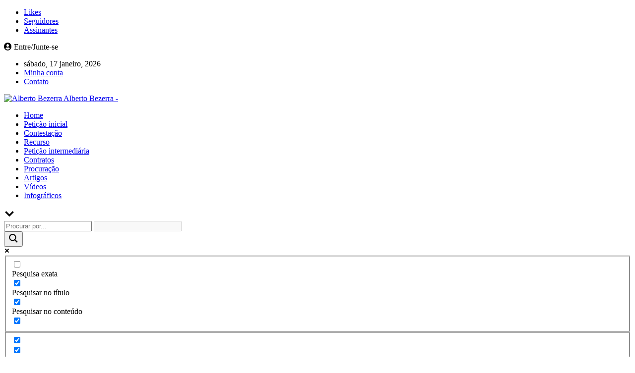

--- FILE ---
content_type: text/html; charset=UTF-8
request_url: https://www.albertobezerra.com.br/cartao-de-credito-o-que-e-video/
body_size: 32851
content:
	<!DOCTYPE html>
		<!--[if IE 8]>
	<html class="ie ie8" lang="pt-BR"> <![endif]-->
	<!--[if IE 9]>
	<html class="ie ie9" lang="pt-BR"> <![endif]-->
	<!--[if gt IE 9]><!-->
<html lang="pt-BR"> <!--<![endif]-->
	<head>
				<meta charset="UTF-8">
		<meta http-equiv="X-UA-Compatible" content="IE=edge">
		<meta name="viewport" content="width=device-width, initial-scale=1.0">
		<link rel="pingback" href="https://www.albertobezerra.com.br/xmlrpc.php"/>

		
        <script>
            var wpdm_site_url = 'https://www.albertobezerra.com.br/';
            var wpdm_home_url = 'https://www.albertobezerra.com.br/';
            var ajax_url = 'https://www.albertobezerra.com.br/wp-admin/admin-ajax.php';
            var ajaxurl = 'https://www.albertobezerra.com.br/wp-admin/admin-ajax.php';
            var wpdm_ajax_url = 'https://www.albertobezerra.com.br/wp-admin/admin-ajax.php';
            var wpdm_ajax_popup = '0';
        </script>


        <title>Cartão de crédito o que é cvv limite fatura cláusula mandato [ vídeo ]</title>
<meta name='robots' content='max-image-preview:large' />
<link rel='preload' href='https://www.albertobezerra.com.br/wp-content/plugins/advanced-custom-tooltips/includes/tooltipster/js/jquery.tooltipster.min.js' as='script'/>
<link rel='preload' href='https://www.albertobezerra.com.br/wp-content/plugins/better-post-views/js/better-post-views.min.js?ver=1.6.0' as='script'/>
<link rel='preload' href='https://www.albertobezerra.com.br/wp-content/plugins/contact-form-7/includes/js/index.js?ver=5.5.6.1' as='script'/>
<link rel='preload' href='https://www.albertobezerra.com.br/wp-content/plugins/rating-form/assets/js/front.js?ver=1.5.2' as='script'/>
<link rel='preload' href='https://www.albertobezerra.com.br/wp-content/plugins/woocommerce/assets/js/frontend/add-to-cart.min.js?ver=6.5.1' as='script'/>
<link rel='preload' href='https://www.albertobezerra.com.br/wp-content/plugins/woocommerce/assets/js/jquery-blockui/jquery.blockUI.min.js?ver=2.7.0-wc.6.5.1' as='script'/>
<link rel='preload' href='https://www.albertobezerra.com.br/wp-content/plugins/woocommerce/assets/js/frontend/woocommerce.min.js?ver=6.5.1' as='script'/>
<link rel='preload' href='https://www.albertobezerra.com.br/wp-content/plugins/woocommerce/assets/js/js-cookie/js.cookie.min.js?ver=2.1.4-wc.6.5.1' as='script'/>
<link rel='preload' href='https://www.albertobezerra.com.br/wp-content/plugins/woocommerce/assets/js/frontend/cart-fragments.min.js?ver=6.5.1' as='script'/>
<link rel='preload' href='https://www.albertobezerra.com.br/wp-content/plugins/ajax-search-lite/js/min/plugin/optimized/asl-prereq.js?ver=4763' as='script'/>
<link rel='preload' href='https://www.albertobezerra.com.br/wp-content/plugins/ajax-search-lite/js/min/plugin/optimized/asl-core.js?ver=4763' as='script'/>
<link rel='preload' href='https://www.albertobezerra.com.br/wp-content/plugins/ajax-search-lite/js/min/plugin/optimized/asl-settings.js?ver=4763' as='script'/>
<link rel='preload' href='https://www.albertobezerra.com.br/wp-content/plugins/ajax-search-lite/js/min/plugin/optimized/asl-results-vertical.js?ver=4763' as='script'/>
<link rel='preload' href='https://www.albertobezerra.com.br/wp-content/plugins/ajax-search-lite/js/min/plugin/optimized/asl-autocomplete.js?ver=4763' as='script'/>
<link rel='preload' href='https://www.albertobezerra.com.br/wp-content/plugins/ajax-search-lite/js/min/plugin/optimized/asl-load.js?ver=4763' as='script'/>
<link rel='preload' href='https://www.albertobezerra.com.br/wp-content/plugins/ajax-search-lite/js/min/plugin/optimized/asl-wrapper.js?ver=4763' as='script'/>
<link rel='preload' href='https://www.albertobezerra.com.br/wp-content/plugins/wp-review/public/js/main.js?ver=5.3.5' as='script'/>
<link rel='preload' href='https://www.google.com/recaptcha/api.js?render=6LdUEjYqAAAAAEW_QDQkHxyY4GN-uMWAzCyS63l-?ver=3.0' as='script'/>
<link rel='preload' href='https://www.albertobezerra.com.br/wp-content/plugins/contact-form-7/modules/recaptcha/index.js?ver=5.5.6.1' as='script'/>
<link rel='preload' href='https://www.albertobezerra.com.br/wp-content/plugins/layered-popups/js/script.min.js?ver=6.64' as='script'/>

<!-- This site is optimized with the Yoast SEO Premium plugin v11.8 - https://yoast.com/wordpress/plugins/seo/ -->
<meta name="description" content="Vídeo aula sobre o que é um cartão de crédito, significado de cvv, cláusula mandato, fatura do cartão, limite, bandeiras dos cartões, direito bancário,"/>
<link rel="canonical" href="https://www.albertobezerra.com.br/cartao-de-credito-o-que-e-video/" />
<meta property="og:locale" content="pt_BR" />
<meta property="og:type" content="article" />
<meta property="og:title" content="Cartão de crédito o que é cvv limite fatura cláusula mandato [ vídeo ]" />
<meta property="og:description" content="Vídeo aula sobre o que é um cartão de crédito, significado de cvv, cláusula mandato, fatura do cartão, limite, bandeiras dos cartões, direito bancário," />
<meta property="og:url" content="https://www.albertobezerra.com.br/cartao-de-credito-o-que-e-video/" />
<meta property="og:site_name" content="Alberto Bezerra" />
<meta property="article:publisher" content="https://www.facebook.com/ProfAlbertoBezerra?ref=hl" />
<meta property="article:author" content="http://www.facebook.com/souza.alberto" />
<meta property="article:tag" content="cartão de crédito" />
<meta property="article:tag" content="cláusula mandato" />
<meta property="article:tag" content="direito bancário" />
<meta property="article:tag" content="encargos contratuais" />
<meta property="article:tag" content="endividamento bancário" />
<meta property="article:tag" content="juros abusivos" />
<meta property="article:tag" content="juros capitalizados" />
<meta property="article:section" content="Vídeos" />
<meta property="article:published_time" content="2015-08-09T23:18:20-03:00" />
<meta property="article:modified_time" content="2018-10-25T02:30:09-03:00" />
<meta property="og:updated_time" content="2018-10-25T02:30:09-03:00" />
<meta property="og:image" content="https://www.albertobezerra.com.br/wp-content/uploads/2015/08/compreenda-como-funcionam-os-cartoes-de-credito.jpg" />
<meta property="og:image:secure_url" content="https://www.albertobezerra.com.br/wp-content/uploads/2015/08/compreenda-como-funcionam-os-cartoes-de-credito.jpg" />
<meta property="og:image:width" content="1280" />
<meta property="og:image:height" content="740" />
<meta name="twitter:card" content="summary_large_image" />
<meta name="twitter:description" content="Vídeo aula sobre o que é um cartão de crédito, significado de cvv, cláusula mandato, fatura do cartão, limite, bandeiras dos cartões, direito bancário," />
<meta name="twitter:title" content="Cartão de crédito o que é cvv limite fatura cláusula mandato [ vídeo ]" />
<meta name="twitter:site" content="@ProfAlbertoBez" />
<meta name="twitter:image" content="https://www.albertobezerra.com.br/wp-content/uploads/2015/08/compreenda-como-funcionam-os-cartoes-de-credito.jpg" />
<meta name="twitter:creator" content="@ProfAlbertoBez" />
<script type='application/ld+json' class='yoast-schema-graph yoast-schema-graph--main'>{"@context":"https://schema.org","@graph":[{"@type":["Person","Organization"],"@id":"https://www.albertobezerra.com.br/#/schema/person/2b91a06904dbb2167806167977048454","name":"Alberto Bezerra","image":{"@type":"ImageObject","@id":"https://www.albertobezerra.com.br/#personlogo","url":"https://secure.gravatar.com/avatar/250b7d52866abcdb80c8e08aedcf7485?s=96&d=mm&r=g","caption":"Alberto Bezerra"},"logo":{"@id":"https://www.albertobezerra.com.br/#personlogo"},"description":"Alberto Bezerra \u00e9 professor de Pr\u00e1tica Forense Penal, Civil e Trabalhista. Advogado atuante desde 1990. Tamb\u00e9m leciona a disciplina de Direito Banc\u00e1rio. P\u00f3s-graduado em Direito Empresarial pela Pontif\u00edcia Universidade Cat\u00f3lica de S\u00e3o Paulo(PUC/SP). Articulista, palestrante e autor de diversas obras na \u00e1rea do direito, incluindo Pr\u00e1tica Forense Banc\u00e1ria, Teses de Defesa na Pr\u00e1tica Forense Penal e A Teoria na Pr\u00e1tica: Responsabilidade Civil.","sameAs":["http://www.facebook.com/souza.alberto","#","https://twitter.com/http://twitter.com/ProfAlbertoBez","#","#"]},{"@type":"WebSite","@id":"https://www.albertobezerra.com.br/#website","url":"https://www.albertobezerra.com.br/","name":"Alberto Bezerra","publisher":{"@id":"https://www.albertobezerra.com.br/#/schema/person/2b91a06904dbb2167806167977048454"},"potentialAction":{"@type":"SearchAction","target":"https://www.albertobezerra.com.br/?s={search_term_string}","query-input":"required name=search_term_string"}},{"@type":"ImageObject","@id":"https://www.albertobezerra.com.br/cartao-de-credito-o-que-e-video/#primaryimage","url":"https://www.albertobezerra.com.br/wp-content/uploads/2015/08/compreenda-como-funcionam-os-cartoes-de-credito.jpg","width":1280,"height":740},{"@type":"WebPage","@id":"https://www.albertobezerra.com.br/cartao-de-credito-o-que-e-video/#webpage","url":"https://www.albertobezerra.com.br/cartao-de-credito-o-que-e-video/","inLanguage":"pt-BR","name":"Cart\u00e3o de cr\u00e9dito o que \u00e9 cvv limite fatura cl\u00e1usula mandato [ v\u00eddeo ]","isPartOf":{"@id":"https://www.albertobezerra.com.br/#website"},"primaryImageOfPage":{"@id":"https://www.albertobezerra.com.br/cartao-de-credito-o-que-e-video/#primaryimage"},"datePublished":"2015-08-09T23:18:20-03:00","dateModified":"2018-10-25T02:30:09-03:00","description":"V\u00eddeo aula sobre o que \u00e9 um cart\u00e3o de cr\u00e9dito, significado de cvv, cl\u00e1usula mandato, fatura do cart\u00e3o, limite, bandeiras dos cart\u00f5es, direito banc\u00e1rio,","breadcrumb":{"@id":"https://www.albertobezerra.com.br/cartao-de-credito-o-que-e-video/#breadcrumb"}},{"@type":"BreadcrumbList","@id":"https://www.albertobezerra.com.br/cartao-de-credito-o-que-e-video/#breadcrumb","itemListElement":[{"@type":"ListItem","position":1,"item":{"@type":"WebPage","@id":"https://www.albertobezerra.com.br/","url":"https://www.albertobezerra.com.br/","name":"In\u00edcio"}},{"@type":"ListItem","position":2,"item":{"@type":"WebPage","@id":"https://www.albertobezerra.com.br/categoria/videos/","url":"https://www.albertobezerra.com.br/categoria/videos/","name":"V\u00eddeos"}},{"@type":"ListItem","position":3,"item":{"@type":"WebPage","@id":"https://www.albertobezerra.com.br/categoria/videos/pratica-forense-bancaria-video-aulas-pratica-forense-civil-penal/","url":"https://www.albertobezerra.com.br/categoria/videos/pratica-forense-bancaria-video-aulas-pratica-forense-civil-penal/","name":"V\u00eddeos Pr\u00e1tica Forense Banc\u00e1ria"}},{"@type":"ListItem","position":4,"item":{"@type":"WebPage","@id":"https://www.albertobezerra.com.br/cartao-de-credito-o-que-e-video/","url":"https://www.albertobezerra.com.br/cartao-de-credito-o-que-e-video/","name":"Cart\u00e3o de Cr\u00e9dito"}}]},{"@type":"Article","@id":"https://www.albertobezerra.com.br/cartao-de-credito-o-que-e-video/#article","isPartOf":{"@id":"https://www.albertobezerra.com.br/cartao-de-credito-o-que-e-video/#webpage"},"author":{"@id":"https://www.albertobezerra.com.br/#/schema/person/2b91a06904dbb2167806167977048454"},"headline":"Compreenda o que \u00e9 cart\u00e3o de cr\u00e9dito","datePublished":"2015-08-09T23:18:20-03:00","dateModified":"2018-10-25T02:30:09-03:00","commentCount":0,"mainEntityOfPage":{"@id":"https://www.albertobezerra.com.br/cartao-de-credito-o-que-e-video/#webpage"},"publisher":{"@id":"https://www.albertobezerra.com.br/#/schema/person/2b91a06904dbb2167806167977048454"},"image":{"@id":"https://www.albertobezerra.com.br/cartao-de-credito-o-que-e-video/#primaryimage"},"keywords":"cart\u00e3o de cr\u00e9dito,cl\u00e1usula mandato,direito banc\u00e1rio,encargos contratuais,endividamento banc\u00e1rio,juros abusivos,juros capitalizados","articleSection":"V\u00eddeos,V\u00eddeos Pr\u00e1tica Forense Banc\u00e1ria"}]}</script>
<!-- / Yoast SEO Premium plugin. -->

<link rel='preconnect' href='//www.albertobezerra.com.br'/>
<link rel='preconnect' href='//www.google.com'/>
<link rel='preconnect' href='//use.fontawesome.com'/>
<link rel='preconnect' href='//fonts.googleapis.com'/>
<link rel='preconnect' href='//s.w.org'/>
<link rel='dns-prefetch' href='//www.albertobezerra.com.br' />
<link rel='dns-prefetch' href='//www.google.com' />
<link rel='dns-prefetch' href='//use.fontawesome.com' />
<link rel='dns-prefetch' href='//fonts.googleapis.com' />
<link rel='dns-prefetch' href='//s.w.org' />
<script type="text/javascript">
window._wpemojiSettings = {"baseUrl":"https:\/\/s.w.org\/images\/core\/emoji\/14.0.0\/72x72\/","ext":".png","svgUrl":"https:\/\/s.w.org\/images\/core\/emoji\/14.0.0\/svg\/","svgExt":".svg","source":{"concatemoji":"https:\/\/www.albertobezerra.com.br\/wp-includes\/js\/wp-emoji-release.min.js?ver=6.0"}};
/*! This file is auto-generated */
!function(e,a,t){var n,r,o,i=a.createElement("canvas"),p=i.getContext&&i.getContext("2d");function s(e,t){var a=String.fromCharCode,e=(p.clearRect(0,0,i.width,i.height),p.fillText(a.apply(this,e),0,0),i.toDataURL());return p.clearRect(0,0,i.width,i.height),p.fillText(a.apply(this,t),0,0),e===i.toDataURL()}function c(e){var t=a.createElement("script");t.src=e,t.defer=t.type="text/javascript",a.getElementsByTagName("head")[0].appendChild(t)}for(o=Array("flag","emoji"),t.supports={everything:!0,everythingExceptFlag:!0},r=0;r<o.length;r++)t.supports[o[r]]=function(e){if(!p||!p.fillText)return!1;switch(p.textBaseline="top",p.font="600 32px Arial",e){case"flag":return s([127987,65039,8205,9895,65039],[127987,65039,8203,9895,65039])?!1:!s([55356,56826,55356,56819],[55356,56826,8203,55356,56819])&&!s([55356,57332,56128,56423,56128,56418,56128,56421,56128,56430,56128,56423,56128,56447],[55356,57332,8203,56128,56423,8203,56128,56418,8203,56128,56421,8203,56128,56430,8203,56128,56423,8203,56128,56447]);case"emoji":return!s([129777,127995,8205,129778,127999],[129777,127995,8203,129778,127999])}return!1}(o[r]),t.supports.everything=t.supports.everything&&t.supports[o[r]],"flag"!==o[r]&&(t.supports.everythingExceptFlag=t.supports.everythingExceptFlag&&t.supports[o[r]]);t.supports.everythingExceptFlag=t.supports.everythingExceptFlag&&!t.supports.flag,t.DOMReady=!1,t.readyCallback=function(){t.DOMReady=!0},t.supports.everything||(n=function(){t.readyCallback()},a.addEventListener?(a.addEventListener("DOMContentLoaded",n,!1),e.addEventListener("load",n,!1)):(e.attachEvent("onload",n),a.attachEvent("onreadystatechange",function(){"complete"===a.readyState&&t.readyCallback()})),(e=t.source||{}).concatemoji?c(e.concatemoji):e.wpemoji&&e.twemoji&&(c(e.twemoji),c(e.wpemoji)))}(window,document,window._wpemojiSettings);
</script>
<style type="text/css">
img.wp-smiley,
img.emoji {
	display: inline !important;
	border: none !important;
	box-shadow: none !important;
	height: 1em !important;
	width: 1em !important;
	margin: 0 0.07em !important;
	vertical-align: -0.1em !important;
	background: none !important;
	padding: 0 !important;
}
</style>
			<style type="text/css">
			/* Tooltip trigger styles */
			span.tooltipstered {
                                color: #2baadf;
										border-bottom: 1px dotted;
						border-color: #000000;
						text-decoration: none;
									}

			/* Tooltip styles */
			.tooltipster-default {
									border-radius: 0px !important;
				
				border-color: #ffdfbd !important;
				background: #d5e9f6 !important;
				color: #303f46 !important;
			}
                        
                        .tooltipster-default a,
                        .tooltipster-default .wp-caption-text {
                                color: #303f46 !important;
                        }

			.tooltipster-default a {
				text-decoration: underline;
			}
                        
                        .tooltipster-default .wp-caption-text {
                            text-align: center;
                            
		</style>
	<link data-handle="ebookstorestylesheet" rel='stylesheet' id='ebookstorestylesheet-css'  href='https://www.albertobezerra.com.br/wp-content/plugins/ebook-store/css/ebook_store.css?ver=6.0' type='text/css' media='all' />
<link data-handle="wc-blocks-vendors-style" rel='stylesheet' id='wc-blocks-vendors-style-css'  href='https://www.albertobezerra.com.br/wp-content/plugins/woocommerce/packages/woocommerce-blocks/build/wc-blocks-vendors-style.css?ver=7.4.3' type='text/css' media='all' />
<link data-handle="wc-blocks-style" rel='stylesheet' id='wc-blocks-style-css'  href='https://www.albertobezerra.com.br/wp-content/plugins/woocommerce/packages/woocommerce-blocks/build/wc-blocks-style.css?ver=7.4.3' type='text/css' media='all' />
<link data-handle="ab-ps-styles" rel='stylesheet' id='ab-ps-styles-css'  href='https://www.albertobezerra.com.br/wp-content/plugins/ab-petitions-sinopses/assets/css/style.css?ver=6.0' type='text/css' media='all' />
<link data-handle="ab-wl-addon-styles" rel='stylesheet' id='ab-wl-addon-styles-css'  href='https://www.albertobezerra.com.br/wp-content/plugins/ab-wishlist-addon/css/ab-wishlist-addon.css?ver=6.0' type='text/css' media='all' />
<link data-handle="fontawesome-latest-css" rel='stylesheet' id='fontawesome-latest-css-css'  href='https://www.albertobezerra.com.br/wp-content/plugins/accesspress-social-login-lite/css/font-awesome/all.min.css?ver=3.4.8' type='text/css' media='all' />
<link data-handle="apsl-frontend-css" rel='stylesheet' id='apsl-frontend-css-css'  href='https://www.albertobezerra.com.br/wp-content/plugins/accesspress-social-login-lite/css/frontend.css?ver=3.4.8' type='text/css' media='all' />
<link data-handle="tooltipster-css" rel='stylesheet' id='tooltipster-css-css'  href='https://www.albertobezerra.com.br/wp-content/plugins/advanced-custom-tooltips/includes/tooltipster/css/tooltipster.css?ver=6.0' type='text/css' media='all' />
<link data-handle="Advanced Custom Tooltips" rel='stylesheet' id='Advanced Custom Tooltips-css'  href='https://www.albertobezerra.com.br/wp-content/plugins/advanced-custom-tooltips/public/css/advanced-custom-tooltips-public.css?ver=1.0.1' type='text/css' media='all' />
<link data-handle="contact-form-7" rel='stylesheet' id='contact-form-7-css'  href='https://www.albertobezerra.com.br/wp-content/plugins/contact-form-7/includes/css/styles.css?ver=5.5.6.1' type='text/css' media='all' />
<link data-handle="wpdm-font-awesome" rel='stylesheet' id='wpdm-font-awesome-css'  href='https://use.fontawesome.com/releases/v5.8.1/css/all.css?ver=6.0' type='text/css' media='all' />
<link data-handle="wpdm-bootstrap" rel='stylesheet' id='wpdm-bootstrap-css'  href='https://www.albertobezerra.com.br/wp-content/plugins/download-manager/assets/bootstrap/css/bootstrap.min.css?ver=6.0' type='text/css' media='all' />
<link data-handle="wpdm-front" rel='stylesheet' id='wpdm-front-css'  href='https://www.albertobezerra.com.br/wp-content/plugins/download-manager/assets/css/front.css?ver=6.0' type='text/css' media='all' />
<link data-handle="menu-image" rel='stylesheet' id='menu-image-css'  href='https://www.albertobezerra.com.br/wp-content/plugins/menu-image/includes/css/menu-image.css?ver=3.0.8' type='text/css' media='all' />
<link data-handle="dashicons" rel='stylesheet' id='dashicons-css'  href='https://www.albertobezerra.com.br/wp-includes/css/dashicons.min.css?ver=6.0' type='text/css' media='all' />
<link data-handle="rating-form-cyto" rel='stylesheet' id='rating-form-cyto-css'  href='https://www.albertobezerra.com.br/wp-content/plugins/rating-form/assets/css/cyto.css?ver=1.5.2' type='text/css' media='all' />
<link data-handle="rating-form" rel='stylesheet' id='rating-form-css'  href='https://www.albertobezerra.com.br/wp-content/plugins/rating-form/assets/css/rating-form.css?ver=1.5.2' type='text/css' media='all' />
<link data-handle="responsive-lightbox-swipebox" rel='stylesheet' id='responsive-lightbox-swipebox-css'  href='https://www.albertobezerra.com.br/wp-content/plugins/responsive-lightbox/assets/swipebox/swipebox.min.css?ver=2.3.5' type='text/css' media='all' />
<link data-handle="rs-plugin-settings" rel='stylesheet' id='rs-plugin-settings-css'  href='https://www.albertobezerra.com.br/wp-content/plugins/revslider/public/assets/css/settings.css?ver=5.4.8.3' type='text/css' media='all' />
<style id='rs-plugin-settings-inline-css' type='text/css'>
#rs-demo-id {}
</style>
<link data-handle="woocommerce-layout" rel='stylesheet' id='woocommerce-layout-css'  href='https://www.albertobezerra.com.br/wp-content/plugins/woocommerce/assets/css/woocommerce-layout.css?ver=6.5.1' type='text/css' media='all' />
<link data-handle="woocommerce-smallscreen" rel='stylesheet' id='woocommerce-smallscreen-css'  href='https://www.albertobezerra.com.br/wp-content/plugins/woocommerce/assets/css/woocommerce-smallscreen.css?ver=6.5.1' type='text/css' media='only screen and (max-width: 768px)' />
<link data-handle="woocommerce-general" rel='stylesheet' id='woocommerce-general-css'  href='https://www.albertobezerra.com.br/wp-content/plugins/woocommerce/assets/css/woocommerce.css?ver=6.5.1' type='text/css' media='all' />
<style id='woocommerce-inline-inline-css' type='text/css'>
.woocommerce form .form-row .required { visibility: visible; }
</style>
<link data-handle="mc4wp-custom-form-css" rel='stylesheet' id='mc4wp-custom-form-css-css'  href='https://www.albertobezerra.com.br/wp-content/uploads/2017/09/mailchimp-for-wp.css?ver=2.3.1' type='text/css' media='all' />
<link data-handle="style-child" rel='stylesheet' id='style-child-css'  href='https://www.albertobezerra.com.br/wp-content/themes/publisher/style.css?ver=6.0' type='text/css' media='all' />
<link data-handle="wpdreams-asl-basic" rel='stylesheet' id='wpdreams-asl-basic-css'  href='https://www.albertobezerra.com.br/wp-content/plugins/ajax-search-lite/css/style.basic.css?ver=4.12.1' type='text/css' media='all' />
<link data-handle="wpdreams-asl-instance" rel='stylesheet' id='wpdreams-asl-instance-css'  href='https://www.albertobezerra.com.br/wp-content/plugins/ajax-search-lite/css/style-classic-blue.css?ver=4.12.1' type='text/css' media='all' />
<link data-handle="font-awesome-official" rel='stylesheet' id='font-awesome-official-css'  href='https://use.fontawesome.com/releases/v5.15.4/css/all.css' type='text/css' media='all' integrity="sha384-DyZ88mC6Up2uqS4h/KRgHuoeGwBcD4Ng9SiP4dIRy0EXTlnuz47vAwmeGwVChigm" crossorigin="anonymous" />
<link data-handle="publisher-child" rel='stylesheet' id='publisher-child-css'  href='https://www.albertobezerra.com.br/wp-content/themes/publisher-child/style.css?ver=7.5.4' type='text/css' media='all' />
<link data-handle="wp_review-style" rel='stylesheet' id='wp_review-style-css'  href='https://www.albertobezerra.com.br/wp-content/plugins/wp-review/public/css/wp-review.css?ver=5.3.5' type='text/css' media='all' />
<link data-handle="better-framework-main-fonts" rel='stylesheet' id='better-framework-main-fonts-css'  href='https://fonts.googleapis.com/css?family=Roboto:400,500%7CLato:400&#038;display=swap' type='text/css' media='all' />
<link data-handle="ulp" rel='stylesheet' id='ulp-css'  href='https://www.albertobezerra.com.br/wp-content/plugins/layered-popups/css/style.min.css?ver=6.64' type='text/css' media='all' />
<link data-handle="ulp-link-buttons" rel='stylesheet' id='ulp-link-buttons-css'  href='https://www.albertobezerra.com.br/wp-content/plugins/layered-popups/css/link-buttons.min.css?ver=6.64' type='text/css' media='all' />
<link data-handle="animate.css" rel='stylesheet' id='animate.css-css'  href='https://www.albertobezerra.com.br/wp-content/plugins/layered-popups/css/animate.min.css?ver=6.64' type='text/css' media='all' />
<link data-handle="spinkit" rel='stylesheet' id='spinkit-css'  href='https://www.albertobezerra.com.br/wp-content/plugins/layered-popups/css/spinkit.min.css?ver=6.64' type='text/css' media='all' />
<link data-handle="font-awesome-official-v4shim" rel='stylesheet' id='font-awesome-official-v4shim-css'  href='https://use.fontawesome.com/releases/v5.15.4/css/v4-shims.css' type='text/css' media='all' integrity="sha384-Vq76wejb3QJM4nDatBa5rUOve+9gkegsjCebvV/9fvXlGWo4HCMR4cJZjjcF6Viv" crossorigin="anonymous" />
<style id='font-awesome-official-v4shim-inline-css' type='text/css'>
@font-face {
font-family: "FontAwesome";
font-display: block;
src: url("https://use.fontawesome.com/releases/v5.15.4/webfonts/fa-brands-400.eot"),
		url("https://use.fontawesome.com/releases/v5.15.4/webfonts/fa-brands-400.eot?#iefix") format("embedded-opentype"),
		url("https://use.fontawesome.com/releases/v5.15.4/webfonts/fa-brands-400.woff2") format("woff2"),
		url("https://use.fontawesome.com/releases/v5.15.4/webfonts/fa-brands-400.woff") format("woff"),
		url("https://use.fontawesome.com/releases/v5.15.4/webfonts/fa-brands-400.ttf") format("truetype"),
		url("https://use.fontawesome.com/releases/v5.15.4/webfonts/fa-brands-400.svg#fontawesome") format("svg");
}

@font-face {
font-family: "FontAwesome";
font-display: block;
src: url("https://use.fontawesome.com/releases/v5.15.4/webfonts/fa-solid-900.eot"),
		url("https://use.fontawesome.com/releases/v5.15.4/webfonts/fa-solid-900.eot?#iefix") format("embedded-opentype"),
		url("https://use.fontawesome.com/releases/v5.15.4/webfonts/fa-solid-900.woff2") format("woff2"),
		url("https://use.fontawesome.com/releases/v5.15.4/webfonts/fa-solid-900.woff") format("woff"),
		url("https://use.fontawesome.com/releases/v5.15.4/webfonts/fa-solid-900.ttf") format("truetype"),
		url("https://use.fontawesome.com/releases/v5.15.4/webfonts/fa-solid-900.svg#fontawesome") format("svg");
}

@font-face {
font-family: "FontAwesome";
font-display: block;
src: url("https://use.fontawesome.com/releases/v5.15.4/webfonts/fa-regular-400.eot"),
		url("https://use.fontawesome.com/releases/v5.15.4/webfonts/fa-regular-400.eot?#iefix") format("embedded-opentype"),
		url("https://use.fontawesome.com/releases/v5.15.4/webfonts/fa-regular-400.woff2") format("woff2"),
		url("https://use.fontawesome.com/releases/v5.15.4/webfonts/fa-regular-400.woff") format("woff"),
		url("https://use.fontawesome.com/releases/v5.15.4/webfonts/fa-regular-400.ttf") format("truetype"),
		url("https://use.fontawesome.com/releases/v5.15.4/webfonts/fa-regular-400.svg#fontawesome") format("svg");
unicode-range: U+F004-F005,U+F007,U+F017,U+F022,U+F024,U+F02E,U+F03E,U+F044,U+F057-F059,U+F06E,U+F070,U+F075,U+F07B-F07C,U+F080,U+F086,U+F089,U+F094,U+F09D,U+F0A0,U+F0A4-F0A7,U+F0C5,U+F0C7-F0C8,U+F0E0,U+F0EB,U+F0F3,U+F0F8,U+F0FE,U+F111,U+F118-F11A,U+F11C,U+F133,U+F144,U+F146,U+F14A,U+F14D-F14E,U+F150-F152,U+F15B-F15C,U+F164-F165,U+F185-F186,U+F191-F192,U+F1AD,U+F1C1-F1C9,U+F1CD,U+F1D8,U+F1E3,U+F1EA,U+F1F6,U+F1F9,U+F20A,U+F247-F249,U+F24D,U+F254-F25B,U+F25D,U+F267,U+F271-F274,U+F279,U+F28B,U+F28D,U+F2B5-F2B6,U+F2B9,U+F2BB,U+F2BD,U+F2C1-F2C2,U+F2D0,U+F2D2,U+F2DC,U+F2ED,U+F328,U+F358-F35B,U+F3A5,U+F3D1,U+F410,U+F4AD;
}
</style>
<link rel="https://api.w.org/" href="https://www.albertobezerra.com.br/wp-json/" /><link rel="alternate" type="application/json" href="https://www.albertobezerra.com.br/wp-json/wp/v2/posts/7368" /><link rel="EditURI" type="application/rsd+xml" title="RSD" href="https://www.albertobezerra.com.br/xmlrpc.php?rsd" />
<link rel="wlwmanifest" type="application/wlwmanifest+xml" href="https://www.albertobezerra.com.br/wp-includes/wlwmanifest.xml" /> 
<link rel='shortlink' href='https://www.albertobezerra.com.br/?p=7368' />
<link rel="alternate" type="application/json+oembed" href="https://www.albertobezerra.com.br/wp-json/oembed/1.0/embed?url=https%3A%2F%2Fwww.albertobezerra.com.br%2Fcartao-de-credito-o-que-e-video%2F" />
<link rel="alternate" type="text/xml+oembed" href="https://www.albertobezerra.com.br/wp-json/oembed/1.0/embed?url=https%3A%2F%2Fwww.albertobezerra.com.br%2Fcartao-de-credito-o-que-e-video%2F&#038;format=xml" />
			<link rel="amphtml" href="https://www.albertobezerra.com.br/amp/cartao-de-credito-o-que-e-video/"/>
			<script type="text/javascript"><!--
function powerpress_pinw(pinw_url){window.open(pinw_url, 'PowerPressPlayer','toolbar=0,status=0,resizable=1,width=460,height=320');	return false;}
//-->
</script>

<!--BEGIN: TRACKING CODE MANAGER BY INTELLYWP.COM IN HEAD//-->
<style type="text/css">
    .woocommerce-form__label.woocommerce-form__label-for-checkbox.checkbox > span
    {
        margin-left: 20px;
    }
     .woocommerce-form__input.woocommerce-form__input-checkbox.input-checkbox
     {
         margin-top: 8px !important;
     }
     .woocommerce-terms-and-conditions
     {
         display: block !important;
     }
     input#coupon_code.input-text
     {
         width: inherit !important;
     }
     .checkout-button.button.alt.wc-forward
     {
         font-size: 16px;
     }
</style>
<!-- Facebook Conversion Code for Alberto Bezerra -->
<script defer="defer" >(function() {
var _fbq = window._fbq || (window._fbq = []);
if (!_fbq.loaded) {
var fbds = document.createElement('script');
fbds.async = true;
fbds.defer = true;
fbds.src = '//connect.facebook.net/en_US/fbds.js';
var s = document.getElementsByTagName('script')[0];
s.parentNode.insertBefore(fbds, s);
_fbq.loaded = true;
}
})();
window._fbq = window._fbq || [];
window._fbq.push(['track', '6024785220871', {'value':'0.00','currency':'USD'}]);
</script>
<noscript><img height="1" width="1" alt="" style="display:none" src="https://www.facebook.com/tr?ev=6024785220871&cd[value]=0.00&cd[currency]=USD&noscript=1" /></noscript>
<!-- Global site tag (gtag.js) - Google Analytics -->
<script defer src="https://www.googletagmanager.com/gtag/js?id=UA-23332071-9"></script>
<script defer>
    window.dataLayer = window.dataLayer || [];
    function gtag(){dataLayer.push(arguments);}
    gtag('js', new Date());

    gtag('config', 'UA-23332071-9');
</script>
<!--END: https://wordpress.org/plugins/tracking-code-manager IN HEAD//-->	<noscript><style>.woocommerce-product-gallery{ opacity: 1 !important; }</style></noscript>
					<link rel="preconnect" href="https://fonts.gstatic.com" crossorigin />
				<link rel="preload" as="style" href="//fonts.googleapis.com/css?family=Open+Sans&display=swap" />
				<link rel="stylesheet" href="//fonts.googleapis.com/css?family=Open+Sans&display=swap" media="all" />
				<meta name="generator" content="Powered by WPBakery Page Builder - drag and drop page builder for WordPress."/>
<!--[if lte IE 9]><link rel="stylesheet" type="text/css" href="https://www.albertobezerra.com.br/wp-content/plugins/js_composer/assets/css/vc_lte_ie9.min.css" media="screen"><![endif]--><script type="application/ld+json">{
    "@context": "http://schema.org/",
    "@type": "Organization",
    "@id": "#organization",
    "logo": {
        "@type": "ImageObject",
        "url": "https://www.albertobezerra.com.br/wp-content/uploads/2017/09/Alberto-Bezerra-logo-novo.png"
    },
    "url": "https://www.albertobezerra.com.br/",
    "name": "Alberto Bezerra",
    "description": ""
}</script>
<script type="application/ld+json">{
    "@context": "http://schema.org/",
    "@type": "WebSite",
    "name": "Alberto Bezerra",
    "alternateName": "",
    "url": "https://www.albertobezerra.com.br/"
}</script>
<script type="application/ld+json">{
    "@context": "http://schema.org/",
    "@type": "BlogPosting",
    "headline": "Compreenda o que \u00e9 cart\u00e3o de cr\u00e9dito",
    "description": "Frequentemente sou indagado de como \u00e9 funcionamento do cart\u00e3o de cr\u00e9dito, sobremodo os contratos que envolvem as empresas de cart\u00f5es de cr\u00e9dito. E o motivo \u00e9 justo.&nbsp;De fato, h\u00e1 raz\u00f5es n\u00e3o se compreender, ao certo, com tudo isso funciona.&nbsp;Vo",
    "datePublished": "2015-08-09",
    "dateModified": "2018-10-24",
    "author": {
        "@type": "Person",
        "@id": "#person-AlbertoBezerra",
        "name": "Alberto Bezerra"
    },
    "image": "https://www.albertobezerra.com.br/wp-content/uploads/2015/08/compreenda-como-funcionam-os-cartoes-de-credito.jpg",
    "interactionStatistic": [
        {
            "@type": "InteractionCounter",
            "interactionType": "http://schema.org/CommentAction",
            "userInteractionCount": 0
        }
    ],
    "publisher": {
        "@id": "#organization"
    },
    "mainEntityOfPage": "https://www.albertobezerra.com.br/cartao-de-credito-o-que-e-video/"
}</script>
<link rel='stylesheet' id='bf-minifed-css-1' href='https://www.albertobezerra.com.br/wp-content/bs-booster-cache/e66ca3db5d9011634900ffbdcc0ec683.css' type='text/css' media='all' />
<link rel='stylesheet' id='7.11.0-1710280420' href='https://www.albertobezerra.com.br/wp-content/bs-booster-cache/84c9a0efc64e6c93dfb45ee4b3ae756c.css' type='text/css' media='all' />
<meta name="generator" content="Powered by Slider Revolution 5.4.8.3 - responsive, Mobile-Friendly Slider Plugin for WordPress with comfortable drag and drop interface." />
			            <style>
				            
					div[id*='ajaxsearchlitesettings'].searchsettings .asl_option_inner label {
						font-size: 0px !important;
						color: rgba(0, 0, 0, 0);
					}
					div[id*='ajaxsearchlitesettings'].searchsettings .asl_option_inner label:after {
						font-size: 11px !important;
						position: absolute;
						top: 0;
						left: 0;
						z-index: 1;
					}
					.asl_w_container {
						width: 100%;
						margin: 0px 0px 0px 0px;
						min-width: 200px;
					}
					div[id*='ajaxsearchlite'].asl_m {
						width: 100%;
					}
					div[id*='ajaxsearchliteres'].wpdreams_asl_results div.resdrg span.highlighted {
						font-weight: bold;
						color: rgba(217, 49, 43, 1);
						background-color: rgba(238, 238, 238, 1);
					}
					div[id*='ajaxsearchliteres'].wpdreams_asl_results .results img.asl_image {
						width: 70px;
						height: 70px;
						object-fit: cover;
					}
					div.asl_r .results {
						max-height: none;
					}
				
						div.asl_r.asl_w.vertical .results .item::after {
							display: block;
							position: absolute;
							bottom: 0;
							content: '';
							height: 1px;
							width: 100%;
							background: #D8D8D8;
						}
						div.asl_r.asl_w.vertical .results .item.asl_last_item::after {
							display: none;
						}
								            </style>
			            
		<script>
			var ulp_custom_handlers = {};
			var ulp_cookie_value = "ilovelencha";
			var ulp_onload_popup = "";
			var ulp_onload_mode = "none";
			var ulp_onload_period = "5";
			var ulp_onscroll_popup = "";
			var ulp_onscroll_mode = "none";
			var ulp_onscroll_period = "5";
			var ulp_onexit_popup = "";
			var ulp_onexit_mode = "none";
			var ulp_onexit_period = "5";
			var ulp_onidle_popup = "";
			var ulp_onidle_mode = "none";
			var ulp_onidle_period = "5";
			var ulp_onabd_popup = "";
			var ulp_onabd_mode = "none";
			var ulp_onabd_period = "5";
			var ulp_onload_delay = "5";
			var ulp_onload_close_delay = "0";
			var ulp_onscroll_offset = "600";
			var ulp_onidle_delay = "30";
			var ulp_recaptcha_enable = "off";
			var ulp_content_id = "7368";
		</script><link rel="icon" href="https://www.albertobezerra.com.br/wp-content/uploads/2017/09/cropped-favicon-1-32x32.png" sizes="32x32" />
<link rel="icon" href="https://www.albertobezerra.com.br/wp-content/uploads/2017/09/cropped-favicon-1-192x192.png" sizes="192x192" />
<link rel="apple-touch-icon" href="https://www.albertobezerra.com.br/wp-content/uploads/2017/09/cropped-favicon-1-180x180.png" />
<meta name="msapplication-TileImage" content="https://www.albertobezerra.com.br/wp-content/uploads/2017/09/cropped-favicon-1-270x270.png" />
<script type="text/javascript">function setREVStartSize(e){									
						try{ e.c=jQuery(e.c);var i=jQuery(window).width(),t=9999,r=0,n=0,l=0,f=0,s=0,h=0;
							if(e.responsiveLevels&&(jQuery.each(e.responsiveLevels,function(e,f){f>i&&(t=r=f,l=e),i>f&&f>r&&(r=f,n=e)}),t>r&&(l=n)),f=e.gridheight[l]||e.gridheight[0]||e.gridheight,s=e.gridwidth[l]||e.gridwidth[0]||e.gridwidth,h=i/s,h=h>1?1:h,f=Math.round(h*f),"fullscreen"==e.sliderLayout){var u=(e.c.width(),jQuery(window).height());if(void 0!=e.fullScreenOffsetContainer){var c=e.fullScreenOffsetContainer.split(",");if (c) jQuery.each(c,function(e,i){u=jQuery(i).length>0?u-jQuery(i).outerHeight(!0):u}),e.fullScreenOffset.split("%").length>1&&void 0!=e.fullScreenOffset&&e.fullScreenOffset.length>0?u-=jQuery(window).height()*parseInt(e.fullScreenOffset,0)/100:void 0!=e.fullScreenOffset&&e.fullScreenOffset.length>0&&(u-=parseInt(e.fullScreenOffset,0))}f=u}else void 0!=e.minHeight&&f<e.minHeight&&(f=e.minHeight);e.c.closest(".rev_slider_wrapper").css({height:f})					
						}catch(d){console.log("Failure at Presize of Slider:"+d)}						
					};</script>

<!-- BetterFramework Head Inline CSS -->
<style>
.entry-content p {
    margin-bottom: 34px;
}
img.htuxpmnd-image { 
    width: 100%; 
    margin: 0px auto; 
    margin-bottom: 20px;
}
/* responsive monitor */ @media(min-width: 1200px){div.mkd_exitpopup_bt {
    width: 35px !important;
    height: 35px !important;
    background: #ff0000 !important;
}

img.htuxpmnd-image { 
    width: 100%; 
    margin: 0px auto; 
    margin-bottom: 20px;
}}
/* responsive landscape tablet */ @media(min-width: 1019px) and (max-width: 1199px){img.htuxpmnd-image { 
    width: 100%; 
    margin: 0px auto; 
    margin-bottom: 20px;
}}
/* responsive portrait tablet */ @media(min-width: 768px) and (max-width: 1018px){img.htuxpmnd-image { 
    width: 100%; 
    margin: 0px auto; 
    margin-bottom: 20px;
}}
/* responsive phone */ @media(max-width: 767px){img.htuxpmnd-image { 
    width: 100%; 
    margin: 0px auto; 
    margin-bottom: 20px;
}
.rating-stars{float:none;max-width:80px;font-size:15px;color:#c3c3c3;text-align:left;position:relative;direction:ltr}.ie .rating-stars{max-width:95px;width:95px;height:20px;overflow:hidden}.rating-stars span,.rating-stars span:before,.rating-stars:before{content:"\f005\f005\f005\f005\f005";color:inherit;letter-spacing:2px;display:block;font-family:FontAwesome;font-style:normal;font-weight:400;line-height:1;-webkit-font-smoothing:antialiased;-moz-osx-font-smoothing:grayscale;width:100%;white-space:nowrap}.rating-stars span{color:inherit;position:absolute;top:0;left:0;overflow:hidden;text-indent:-9999px;display:inline-block}.rating-stars span:before{color:#0080ce;text-indent:0}.betterstudio-review .verdict .rating-stars{margin:15px auto 7px;color:rgba(0,0,0,.23)}.betterstudio-review .criteria-list .rating-stars{color:#c3c3c3}.betterstudio-review .verdict .rating-stars span:before{color:#fff}.post-meta .rating-stars,.post-meta .rating-stars span,.post-meta .rating-stars span:before,.post-meta .rating-stars:before{display:inline-block;font-size:12px;float:right;line-height:19px;direction:ltr}.rtl .rating-bar,.rtl .rating-stars span{direction:rtl}.rtl .rating-stars{text-align:right}.rtl .rating-stars span{right:0;left:auto}.rtl .post-meta .rating-stars,.rtl .post-meta .rating-stars span,.rtl .post-meta .rating-stars span:before,.rtl .post-meta .rating-stars:before{float:left;direction:rtl}.rating-bar{float:none;width:60px;font-size:15px;background-color:#c3c3c3;text-align:left;position:relative;height:12px;display:block;direction:ltr}.rating-bar span{height:12px;display:block}.rating-bar span.rate-number{background-color:transparent!important;width:auto;height:12px;position:absolute;top:0;margin-top:-3px;right:-20px;font-size:10px}.rtl .rating-bar{text-align:right}.rtl .rating-bar span.rate-number{left:-20px;right:auto}.rtl .post-meta .rating-bar{float:left}

</style>
<!-- /BetterFramework Head Inline CSS-->
<noscript><style type="text/css"> .wpb_animate_when_almost_visible { opacity: 1; }</style></noscript><meta name="generator" content="WordPress Download Manager 4.9.8" />
                    <link href="https://fonts.googleapis.com/css?family=Rubik" rel="stylesheet">
        <style>
            .w3eden .fetfont,
            .w3eden .btn,
            .w3eden .btn.wpdm-front h3.title,
            .w3eden .wpdm-social-lock-box .IN-widget a span:last-child,
            .w3eden #xfilelist .panel-heading,
            .w3eden .wpdm-frontend-tabs a,
            .w3eden .alert:before,
            .w3eden .panel .panel-heading,
            .w3eden .discount-msg,
            .w3eden .panel.dashboard-panel h3,
            .w3eden #wpdm-dashboard-sidebar .list-group-item,
            .w3eden #package-description .wp-switch-editor,
            .w3eden .w3eden.author-dashbboard .nav.nav-tabs li a,
            .w3eden .wpdm_cart thead th,
            .w3eden #csp .list-group-item,
            .w3eden .modal-title {
                font-family: Rubik, -apple-system, BlinkMacSystemFont, "Segoe UI", Roboto, Helvetica, Arial, sans-serif, "Apple Color Emoji", "Segoe UI Emoji", "Segoe UI Symbol";
                text-transform: uppercase;
                font-weight: 700;
            }
            .w3eden #csp .list-group-item{
                text-transform: unset;
            }

            /* WPDM Link/Page Template Styles */        </style>
                        <style>

            :root{
                --color-primary: #4a8eff;
                --color-primary-rgb: 74, 142, 255;
                --color-primary-hover: #4a8eff;
                --color-primary-active: #4a8eff;
                --color-secondary: #4a8eff;
                --color-secondary-rgb: 74, 142, 255;
                --color-secondary-hover: #4a8eff;
                --color-secondary-active: #4a8eff;
                --color-success: #18ce0f;
                --color-success-rgb: 24, 206, 15;
                --color-success-hover: #4a8eff;
                --color-success-active: #4a8eff;
                --color-info: #2CA8FF;
                --color-info-rgb: 44, 168, 255;
                --color-info-hover: #2CA8FF;
                --color-info-active: #2CA8FF;
                --color-warning: #f29e0f;
                --color-warning-rgb: 242, 158, 15;
                --color-warning-hover: orange;
                --color-warning-active: orange;
                --color-danger: #ff5062;
                --color-danger-rgb: 255, 80, 98;
                --color-danger-hover: #ff5062;
                --color-danger-active: #ff5062;
                --color-green: #30b570;
                --color-blue: #0073ff;
                --color-purple: #8557D3;
                --color-red: #ff5062;
                --color-muted: rgba(69, 89, 122, 0.6);
                --wpdm-font: Rubik, -apple-system, BlinkMacSystemFont, "Segoe UI", Roboto, Helvetica, Arial, sans-serif, "Apple Color Emoji", "Segoe UI Emoji", "Segoe UI Symbol";
            }
            .wpdm-download-link.btn.btn-primary{
                border-radius: 4px;
            }


        </style>
        <!-- WooCommerce Google Analytics Integration -->
		<script type='text/javascript'>
			var gaProperty = 'UA-23332071-9';
			var disableStr = 'ga-disable-' + gaProperty;
			if ( document.cookie.indexOf( disableStr + '=true' ) > -1 ) {
				window[disableStr] = true;
			}
			function gaOptout() {
				document.cookie = disableStr + '=true; expires=Thu, 31 Dec 2099 23:59:59 UTC; path=/';
				window[disableStr] = true;
			}
		</script><script type='text/javascript'>(function(i,s,o,g,r,a,m){i['GoogleAnalyticsObject']=r;i[r]=i[r]||function(){
		(i[r].q=i[r].q||[]).push(arguments)},i[r].l=1*new Date();a=s.createElement(o),
		m=s.getElementsByTagName(o)[0];a.async=1;a.src=g;m.parentNode.insertBefore(a,m)
		})(window,document,'script', '//www.google-analytics.com/analytics.js','ga');ga( 'create', 'UA-23332071-9', 'auto' );(window.gaDevIds=window.gaDevIds||[]).push('dOGY3NW');ga( 'set', 'anonymizeIp', true );
		ga( 'set', 'dimension1', 'no' );
ga( 'require', 'ec' );</script>
		<!-- /WooCommerce Google Analytics Integration -->	</head>

<body class="post-template-default single single-post postid-7368 single-format-standard theme-publisher woocommerce-no-js bs-theme bs-publisher bs-publisher-clean-magazine active-light-box active-top-line ltr close-rh page-layout-2-col page-layout-2-col-right full-width main-menu-sticky main-menu-stretched single-prim-cat-26 single-cat-26 single-cat-70  wpb-js-composer js-comp-ver-5.7 vc_responsive bs-ll-a" dir="ltr">

<!--BEGIN: TRACKING CODE MANAGER BY INTELLYWP.COM IN BODY//-->
<script defer="defer">
	(function(d, s, id) {  
		var js, fjs = d.getElementsByTagName(s)[0];  
		if (d.getElementById(id)) 
			return;  
		js = d.createElement(s); 
		js.id = id;  
		js.async = true;
		js.defer = true;
		js.src = "//connect.facebook.net/pt_BR/sdk.js#xfbml=1&version=v2.3";  
		fjs.parentNode.insertBefore(js, fjs);
	}
	(document, 'script', 'facebook-jssdk')
	);
</script>
<!--END: https://wordpress.org/plugins/tracking-code-manager IN BODY//-->		<div class="main-wrap content-main-wrap">
			<header id="header" class="site-header header-style-6 full-width stretched" itemscope="itemscope" itemtype="https://schema.org/WPHeader">
		<section class="topbar topbar-style-1 hidden-xs hidden-xs">
	<div class="content-wrap">
		<div class="container">
			<div class="topbar-inner clearfix">

									<div class="section-links">
								<div  class="  better-studio-shortcode bsc-clearfix better-social-counter style-button not-colored in-4-col">
						<ul class="social-list bsc-clearfix"><li class="social-item facebook"><a href="https://www.facebook.com/ProfAlbertoBezerra" target="_blank" data-wpel-link="external" rel="nofollow external noopener noreferrer"> <i class="item-icon bsfi-facebook" ></i><span class="item-title" > Likes </span> </a> </li> <li class="social-item twitter"><a href="https://twitter.com/ProfAlbertoBez" target="_blank" data-wpel-link="external" rel="nofollow external noopener noreferrer"> <i class="item-icon bsfi-twitter" ></i><span class="item-title" > Seguidores </span> </a> </li> <li class="social-item youtube"><a href="https://youtube.com/channel/CanalAlbertoBezerra" target="_blank" data-wpel-link="external" rel="nofollow external noopener noreferrer"> <i class="item-icon bsfi-youtube" ></i><span class="item-title" > Assinantes </span> </a> </li> 			</ul>
		</div>
		                                                            
                                            <a class="topbar-sign-in behind-social"
                                               data-toggle="modal" onclick="jQuery('#bsLoginModal').modal('show');">
								<i class="fa fa-user-circle"></i> Entre/Junte-se							</a>

							<div class="modal sign-in-modal fade" id="bsLoginModal" tabindex="-1" role="dialog" style="display: none;">
								<div class="modal-dialog" role="document">
									<div class="modal-content">
											<span class="close-modal" data-dismiss="modal" aria-label="Close"><i
														class="fa fa-close"></i></span>
										<div class="modal-body">
											<div id="form_97108_" class="bs-shortcode bs-login-shortcode ">
		<div class="bs-login bs-type-login-register"  style="display:none">

					<div class="bs-login-panel bs-login-sign-panel bs-current-login-panel">
								<form name="loginform"
				      action="https://www.albertobezerra.com.br/wp-login.php" method="post">

					
					<div class="login-header">
						<span class="login-icon fa fa-user-circle main-color"></span>
						<p>Bem-vindo. Acesse sua conta.</p>
					</div>
					
					<div class="login-field login-username">
						<input type="text" name="log" id="form_97108_user_login" class="input"
						       value="" size="20"
						       placeholder="Usuário ou email..." required/>
					</div>

					<div class="login-field login-password">
						<input type="password" name="pwd" id="form_97108_user_pass"
						       class="input"
						       value="" size="20" placeholder="Senha..."
						       required/>
					</div>

					
					<div class="login-field">
						<a href="https://www.albertobezerra.com.br/minha-conta/lost-password/" class="go-reset-panel" data-wpel-link="internal">Esqueceu a senha?</a>

													<span class="login-remember">
							<input class="remember-checkbox" name="rememberme" type="checkbox"
							       id="form_97108_rememberme"
							       value="forever"  />
							<label class="remember-label">Lembre-me</label>
						</span>
											</div>

					<div class='apsl-login-networks theme-1 clearfix'>
    <span class='apsl-login-new-text'>Faça login com Facebook ou Google e deixe comentários:</span>
    
        <div class='social-networks'>
                        <a href="https://www.albertobezerra.com.br/wp-login.php?apsl_login_id=facebook_login&amp;state=cmVkaXJlY3RfdG89aHR0cHMlM0ElMkYlMkZhbGJlcnRvYmV6ZXJyYS5jb20uYnIlM0E0NDMlMkZjYXJ0YW8tZGUtY3JlZGl0by1vLXF1ZS1lLXZpZGVvJTJG" title="Login with facebook" data-wpel-link="internal">
                    <div class="apsl-icon-block icon-facebook clearfix">
                                                <i class="fab fa-facebook-f"></i>
                                                <span class="apsl-login-text">Login</span>
                        <span class="apsl-long-login-text">Login with facebook</span>
                    </div>
                </a>
                                <a href="https://www.albertobezerra.com.br/wp-login.php?apsl_login_id=google_login&amp;state=cmVkaXJlY3RfdG89aHR0cHMlM0ElMkYlMkZhbGJlcnRvYmV6ZXJyYS5jb20uYnIlM0E0NDMlMkZjYXJ0YW8tZGUtY3JlZGl0by1vLXF1ZS1lLXZpZGVvJTJG" title="Login with google" data-wpel-link="internal">
                    <div class="apsl-icon-block icon-google clearfix">
                                                <i class="fab fa-google"></i>
                                                <span class="apsl-login-text">Login</span>
                        <span class="apsl-long-login-text">Login with google</span>
                    </div>
                </a>
                    </div>
</div>				<style type="text/css" media="screen">
					.login-action-login #loginform,
					.login-action-lostpassword #lostpasswordform,
					.login-action-register #registerform {
						width: 302px !important;
					}
					#login_error,
					.message {
						width: 322px !important;
					}
					.login-action-login #loginform .gglcptch,
					.login-action-lostpassword #lostpasswordform .gglcptch,
					.login-action-register #registerform .gglcptch {
						margin-bottom: 10px;
					}
				</style>
			<div class="gglcptch gglcptch_v2"><div id="gglcptch_recaptcha_1913839001" class="gglcptch_recaptcha"></div>
				<noscript>
					<div style="width: 302px;">
						<div style="width: 302px; height: 422px; position: relative;">
							<div style="width: 302px; height: 422px; position: absolute;">
								<iframe src="https://www.google.com/recaptcha/api/fallback?k=6LdUEjYqAAAAAEW_QDQkHxyY4GN-uMWAzCyS63l-" frameborder="0" scrolling="no" style="width: 302px; height:422px; border-style: none;"></iframe>
							</div>
						</div>
						<div style="border-style: none; bottom: 12px; left: 25px; margin: 0px; padding: 0px; right: 25px; background: #f9f9f9; border: 1px solid #c1c1c1; border-radius: 3px; height: 60px; width: 300px;">
							<textarea id="g-recaptcha-response" name="g-recaptcha-response" class="g-recaptcha-response" style="width: 250px !important; height: 40px !important; border: 1px solid #c1c1c1 !important; margin: 10px 25px !important; padding: 0px !important; resize: none !important;"></textarea>
						</div>
					</div>
				</noscript></div>
					<div class="login-field login-submit">
						<input type="submit" name="wp-submit"
						       class="button-primary login-btn"
						       value="Entrar"/>
						<input type="hidden" name="redirect_to" value="https://www.albertobezerra.com.br/cartao-de-credito-o-que-e-video/"/>
					</div>

											<div class="login-field login-signup">
							<span>Não tem conta? <a href="https://www.albertobezerra.com.br/wp-login.php?action=register" data-wpel-link="internal">Cadastre-se</a></span>
						</div>
									</form>
			</div>

			<div class="bs-login-panel bs-login-reset-panel">

				<span class="go-login-panel"><i
							class="fa fa-angle-left"></i> Entre</span>

				<div class="bs-login-reset-panel-inner">
					<div class="login-header">
						<span class="login-icon fa fa-support"></span>
						<p>Esqueci minha senha</p>
						<p>Sua senha será enviada por email.</p>
					</div>
										<form name="lostpasswordform" id="form_97108_lostpasswordform"
					      action="https://www.albertobezerra.com.br/wp-login.php?action=lostpassword"
					      method="post">

						<div class="login-field reset-username">
							<input type="text" name="user_login" class="input" value=""
							       placeholder="Nome de usuário ou email..."
							       required/>
						</div>

										<style type="text/css" media="screen">
					.login-action-login #loginform,
					.login-action-lostpassword #lostpasswordform,
					.login-action-register #registerform {
						width: 302px !important;
					}
					#login_error,
					.message {
						width: 322px !important;
					}
					.login-action-login #loginform .gglcptch,
					.login-action-lostpassword #lostpasswordform .gglcptch,
					.login-action-register #registerform .gglcptch {
						margin-bottom: 10px;
					}
				</style>
			<div class="gglcptch gglcptch_v2"><div id="gglcptch_recaptcha_477882818" class="gglcptch_recaptcha"></div>
				<noscript>
					<div style="width: 302px;">
						<div style="width: 302px; height: 422px; position: relative;">
							<div style="width: 302px; height: 422px; position: absolute;">
								<iframe src="https://www.google.com/recaptcha/api/fallback?k=6LdUEjYqAAAAAEW_QDQkHxyY4GN-uMWAzCyS63l-" frameborder="0" scrolling="no" style="width: 302px; height:422px; border-style: none;"></iframe>
							</div>
						</div>
						<div style="border-style: none; bottom: 12px; left: 25px; margin: 0px; padding: 0px; right: 25px; background: #f9f9f9; border: 1px solid #c1c1c1; border-radius: 3px; height: 60px; width: 300px;">
							<textarea id="g-recaptcha-response" name="g-recaptcha-response" class="g-recaptcha-response" style="width: 250px !important; height: 40px !important; border: 1px solid #c1c1c1 !important; margin: 10px 25px !important; padding: 0px !important; resize: none !important;"></textarea>
						</div>
					</div>
				</noscript></div>
						<div class="login-field reset-submit">

							<input type="hidden" name="redirect_to" value=""/>
							<input type="submit" name="wp-submit" class="login-btn"
							       value="Envie-me minha senha"/>

						</div>
					</form>
				</div>
			</div>
			</div>
	</div>
										</div>
									</div>
								</div>
							</div>
											</div>
				
				<div class="section-menu">
						<div id="menu-top" class="menu top-menu-wrapper" role="navigation" itemscope="itemscope" itemtype="https://schema.org/SiteNavigationElement">
		<nav class="top-menu-container">

			<ul id="top-navigation" class="top-menu menu clearfix bsm-pure">
									<li id="topbar-date" class="menu-item menu-item-date">
					<span
						class="topbar-date">sábado, 17 janeiro, 2026</span>
					</li>
					<li id="menu-item-11521" class="menu-item menu-item-type-post_type menu-item-object-page better-anim-fade menu-item-11521"><a href="https://www.albertobezerra.com.br/minha-conta/" data-wpel-link="internal">Minha conta</a></li>
<li id="menu-item-11522" class="menu-item menu-item-type-post_type menu-item-object-page better-anim-fade menu-item-11522"><a href="https://www.albertobezerra.com.br/contato-prof-alberto-bezerra/" data-wpel-link="internal">Contato</a></li>
			</ul>

		</nav>
	</div>
				</div>
			</div>
		</div>
	</div>
</section>
		<div class="content-wrap">
			<div class="container">
				<div class="header-inner clearfix">
					<div id="site-branding" class="site-branding">
	<p  id="site-title" class="logo h1 img-logo">
	<a href="https://www.albertobezerra.com.br/" itemprop="url" rel="home" data-wpel-link="internal">
					<img id="site-logo" src="https://www.albertobezerra.com.br/wp-content/uploads/2017/09/Alberto-Bezerra-logo-novo.png"
			     alt="Alberto Bezerra"  data-bsrjs="https://www.albertobezerra.com.br/wp-content/uploads/2017/09/Alberto-Bezerra-logo-novo.png"  />

			<span class="site-title">Alberto Bezerra - </span>
				</a>
</p>
</div><!-- .site-branding -->
                                        
					<nav id="menu-main" class="menu main-menu-container " role="navigation" itemscope="itemscope" itemtype="https://schema.org/SiteNavigationElement">
		<ul id="main-navigation" class="main-menu menu bsm-pure clearfix">
		<li id="menu-item-17316" class="menu-item menu-item-type-custom menu-item-object-custom menu-item-home better-anim-fade menu-item-17316"><a href="https://www.albertobezerra.com.br" data-wpel-link="internal">Home</a></li>
<li id="menu-item-17217" class="menu-item menu-item-type-taxonomy menu-item-object-category menu-term-520 better-anim-fade menu-item-17217"><a href="https://www.albertobezerra.com.br/categoria/peticoes/peticao-inicial/" data-wpel-link="internal">Petição inicial</a></li>
<li id="menu-item-17218" class="menu-item menu-item-type-taxonomy menu-item-object-category menu-term-1006 better-anim-fade menu-item-17218"><a href="https://www.albertobezerra.com.br/categoria/contestacao/" data-wpel-link="internal">Contestação</a></li>
<li id="menu-item-17225" class="menu-item menu-item-type-taxonomy menu-item-object-category menu-term-5320 better-anim-fade menu-item-17225"><a href="https://www.albertobezerra.com.br/categoria/peticoes/recurso/" data-wpel-link="internal">Recurso</a></li>
<li id="menu-item-17219" class="menu-item menu-item-type-taxonomy menu-item-object-category menu-term-521 better-anim-fade menu-item-17219"><a href="https://www.albertobezerra.com.br/categoria/peticoes/peticao-intermediaria/" data-wpel-link="internal">Petição intermediária</a></li>
<li id="menu-item-17220" class="menu-item menu-item-type-taxonomy menu-item-object-category menu-term-2582 better-anim-fade menu-item-17220"><a href="https://www.albertobezerra.com.br/categoria/contratos/" data-wpel-link="internal">Contratos</a></li>
<li id="menu-item-17221" class="menu-item menu-item-type-taxonomy menu-item-object-category menu-term-2568 better-anim-fade menu-item-17221"><a href="https://www.albertobezerra.com.br/categoria/procuracao/" data-wpel-link="internal">Procuração</a></li>
<li id="menu-item-19418" class="menu-item menu-item-type-custom menu-item-object-custom better-anim-fade menu-item-19418"><a href="https://www.albertobezerra.com.br/artigos/" data-wpel-link="internal">Artigos</a></li>
<li id="menu-item-17223" class="menu-item menu-item-type-taxonomy menu-item-object-category current-post-ancestor current-menu-parent current-post-parent menu-term-26 better-anim-fade menu-item-17223"><a href="https://www.albertobezerra.com.br/categoria/videos/" data-wpel-link="internal">Vídeos</a></li>
<li id="menu-item-17224" class="menu-item menu-item-type-taxonomy menu-item-object-category menu-term-131 better-anim-fade menu-item-17224"><a href="https://www.albertobezerra.com.br/categoria/infograficos/" data-wpel-link="internal">Infográficos</a></li>
	</ul><!-- #main-navigation -->
</nav><!-- .main-menu-container -->
                                    
                                        <div class="main-search-container">
                                            <div class="asl_w_container asl_w_container_1">
	<div id='ajaxsearchlite1'
		 data-id="1"
		 data-instance="1"
		 class="asl_w asl_m asl_m_1 asl_m_1_1">
		<div class="probox">

	
	<div class='prosettings'  data-opened=0>
				<div class='innericon'>
			<svg version="1.1" xmlns="http://www.w3.org/2000/svg" xmlns:xlink="http://www.w3.org/1999/xlink" x="0px" y="0px" width="22" height="22" viewBox="0 0 512 512" enable-background="new 0 0 512 512" xml:space="preserve">
					<polygon transform = "rotate(90 256 256)" points="142.332,104.886 197.48,50 402.5,256 197.48,462 142.332,407.113 292.727,256 "/>
				</svg>
		</div>
	</div>

	
	
	<div class='proinput'>
        <form role="search" action='#' autocomplete="off"
			  aria-label="Search form">
			<input aria-label="Search input"
				   type='search' class='orig'
				   tabindex="0"
				   name='phrase'
				   placeholder='Procurar por...'
				   value=''
				   autocomplete="off"/>
			<input aria-label="Search autocomplete"
				   type='text'
				   class='autocomplete'
				   tabindex="-1"
				   name='phrase'
				   value=''
				   autocomplete="off" disabled/>
			<input type='submit' value="Start search" style='width:0; height: 0; visibility: hidden;'>
		</form>
	</div>

	
	
	<button class='promagnifier' tabindex="0" aria-label="Search magnifier">
				<span class='innericon' style="display:block;">
			<svg version="1.1" xmlns="http://www.w3.org/2000/svg" xmlns:xlink="http://www.w3.org/1999/xlink" x="0px" y="0px" width="22" height="22" viewBox="0 0 512 512" enable-background="new 0 0 512 512" xml:space="preserve">
					<path d="M460.355,421.59L353.844,315.078c20.041-27.553,31.885-61.437,31.885-98.037
						C385.729,124.934,310.793,50,218.686,50C126.58,50,51.645,124.934,51.645,217.041c0,92.106,74.936,167.041,167.041,167.041
						c34.912,0,67.352-10.773,94.184-29.158L419.945,462L460.355,421.59z M100.631,217.041c0-65.096,52.959-118.056,118.055-118.056
						c65.098,0,118.057,52.959,118.057,118.056c0,65.096-52.959,118.056-118.057,118.056C153.59,335.097,100.631,282.137,100.631,217.041
						z"/>
				</svg>
		</span>
	</button>

	
	
	<div class='proloading'>

		<div class="asl_loader"><div class="asl_loader-inner asl_simple-circle"></div></div>

			</div>

			<div class='proclose'>
			<svg version="1.1" xmlns="http://www.w3.org/2000/svg" xmlns:xlink="http://www.w3.org/1999/xlink" x="0px"
				 y="0px"
				 width="12" height="12" viewBox="0 0 512 512" enable-background="new 0 0 512 512"
				 xml:space="preserve">
				<polygon points="438.393,374.595 319.757,255.977 438.378,137.348 374.595,73.607 255.995,192.225 137.375,73.622 73.607,137.352 192.246,255.983 73.622,374.625 137.352,438.393 256.002,319.734 374.652,438.378 "/>
			</svg>
		</div>
	
	
</div>	</div>
	<div class='asl_data_container' style="display:none !important;">
		<div class="asl_init_data wpdreams_asl_data_ct"
	 style="display:none !important;"
	 id="asl_init_id_1"
	 data-asl-id="1"
	 data-asl-instance="1"
	 data-asldata="[base64]"></div>	<div id="asl_hidden_data">
		<svg style="position:absolute" height="0" width="0">
			<filter id="aslblur">
				<feGaussianBlur in="SourceGraphic" stdDeviation="4"/>
			</filter>
		</svg>
		<svg style="position:absolute" height="0" width="0">
			<filter id="no_aslblur"></filter>
		</svg>
	</div>
	</div>

	<div id='ajaxsearchliteres1'
	 class='vertical wpdreams_asl_results asl_w asl_r asl_r_1 asl_r_1_1'>

	
	<div class="results">

		
		<div class="resdrg">
		</div>

		
	</div>

	
	
</div>

	<div id='__original__ajaxsearchlitesettings1'
		 data-id="1"
		 class="searchsettings wpdreams_asl_settings asl_w asl_s asl_s_1">
		<form name='options'
	  aria-label="Search settings form"
	  autocomplete = 'off'>

	
	
	<input type="hidden" name="filters_changed" style="display:none;" value="0">
	<input type="hidden" name="filters_initial" style="display:none;" value="1">

	<div class="asl_option_inner hiddend">
		<input type='hidden' name='qtranslate_lang' id='qtranslate_lang1'
			   value='0'/>
	</div>

	
	
	<fieldset class="asl_sett_scroll">
		<legend style="display: none;">Generic selectors</legend>
		<div class="asl_option" tabindex="0">
			<div class="asl_option_inner">
				<input type="checkbox" value="exact"
					   aria-label="Pesquisa exata"
					   name="asl_gen[]" />
				<div class="asl_option_checkbox"></div>
			</div>
			<div class="asl_option_label">
				Pesquisa exata			</div>
		</div>
		<div class="asl_option" tabindex="0">
			<div class="asl_option_inner">
				<input type="checkbox" value="title"
					   aria-label="Pesquisar no título"
					   name="asl_gen[]"  checked="checked"/>
				<div class="asl_option_checkbox"></div>
			</div>
			<div class="asl_option_label">
				Pesquisar no título			</div>
		</div>
		<div class="asl_option" tabindex="0">
			<div class="asl_option_inner">
				<input type="checkbox" value="content"
					   aria-label="Pesquisar no conteúdo"
					   name="asl_gen[]"  checked="checked"/>
				<div class="asl_option_checkbox"></div>
			</div>
			<div class="asl_option_label">
				Pesquisar no conteúdo			</div>
		</div>
		<div class="asl_option_inner hiddend">
			<input type="checkbox" value="excerpt"
				   aria-label="Search in excerpt"
				   name="asl_gen[]"  checked="checked"/>
			<div class="asl_option_checkbox"></div>
		</div>
	</fieldset>
	<fieldset class="asl_sett_scroll">
		<legend style="display: none;">Post Type Selectors</legend>
					<div class="asl_option_inner hiddend">
				<input type="checkbox" value="post"
					   aria-label="Hidden option, ignore please"
					   name="customset[]" checked="checked"/>
			</div>
						<div class="asl_option_inner hiddend">
				<input type="checkbox" value="page"
					   aria-label="Hidden option, ignore please"
					   name="customset[]" checked="checked"/>
			</div>
				</fieldset>
	</form>
	</div>
</div>                                        </div>
				</div>
			</div>
		</div>
	</header><!-- .site-header -->
	<div class="rh-header clearfix dark deferred-block-exclude">
		<div class="rh-container clearfix">

			<div class="menu-container close">
				<span class="menu-handler"><span class="lines"></span></span>
			</div><!-- .menu-container -->

			<div class="logo-container rh-img-logo">
				<a href="https://www.albertobezerra.com.br/" itemprop="url" rel="home" data-wpel-link="internal">
											<img src="https://www.albertobezerra.com.br/wp-content/uploads/2017/09/Alberto-Bezerra-logo-novo.png"
						     alt="Alberto Bezerra"  data-bsrjs="https://www.albertobezerra.com.br/wp-content/uploads/2017/09/Alberto-Bezerra-logo-novo.png"  />				</a>
			</div><!-- .logo-container -->
		</div><!-- .rh-container -->
	</div><!-- .rh-header -->
<nav role="navigation" aria-label="Breadcrumbs" class="bf-breadcrumb clearfix bc-top-style"><div class="container bf-breadcrumb-container"><ul class="bf-breadcrumb-items" itemscope itemtype="http://schema.org/BreadcrumbList"><meta name="numberOfItems" content="3" /><meta name="itemListOrder" content="Ascending" /><li itemprop="itemListElement" itemscope itemtype="http://schema.org/ListItem" class="bf-breadcrumb-item bf-breadcrumb-begin"><a itemprop="item" href="https://www.albertobezerra.com.br" rel="home" data-wpel-link="internal"><span itemprop="name">Home</span></a><meta itemprop="position" content="1" /></li><li itemprop="itemListElement" itemscope itemtype="http://schema.org/ListItem" class="bf-breadcrumb-item"><a itemprop="item" href="https://www.albertobezerra.com.br/categoria/videos/" data-wpel-link="internal"><span itemprop="name">Vídeos</span></a><meta itemprop="position" content="2" /></li><li itemprop="itemListElement" itemscope itemtype="http://schema.org/ListItem" class="bf-breadcrumb-item bf-breadcrumb-end"><span itemprop="name">Compreenda o que é cartão de crédito</span><meta itemprop="item" content="https://www.albertobezerra.com.br/cartao-de-credito-o-que-e-video/"/><meta itemprop="position" content="3" /></li></ul></div></nav><div class="content-wrap">
		<main id="content" class="content-container">

		<div class="container layout-2-col layout-2-col-1 layout-right-sidebar layout-bc-before post-template-1">
			<div class="row main-section">
										<div class="col-sm-8 content-column">
								<div class="single-container">
		<article id="post-7368" class="post-7368 post type-post status-publish format-standard has-post-thumbnail  category-videos category-pratica-forense-bancaria-video-aulas-pratica-forense-civil-penal tag-cartao-de-credito tag-clausula-mandato tag-direito-bancario tag-encargos-contratuais tag-endividamento-bancario tag-juros-abusivos tag-juros-capitalizados single-post-content has-thumbnail">
						<div class="post-header post-tp-1-header">
									<h1 class="single-post-title">
						<span class="post-title" itemprop="headline">Compreenda o que é cartão de crédito</span></h1>
					<h2 class="post-subtitle">Neste vídeo você vai entender o que é o cartão de crédito, sobremodo o cvv, as bandeiras dos cartões, a cláusula mandato, o limite, e muito mais. </h2>					<div class="post-meta-wrap clearfix">
						<div class="term-badges "><span class="term-badge term-26"><a href="https://www.albertobezerra.com.br/categoria/videos/" data-wpel-link="internal">Vídeos</a></span><span class="term-badge term-70"><a href="https://www.albertobezerra.com.br/categoria/videos/pratica-forense-bancaria-video-aulas-pratica-forense-civil-penal/" data-wpel-link="internal">Vídeos Prática Forense Bancária</a></span></div><div class="post-meta single-post-meta">
			<a href="https://www.albertobezerra.com.br/author/albertobezerra/" title="Artigos do autor" class="post-author-a post-author-avatar" data-wpel-link="internal">
			<img alt=''  data-src='https://www.albertobezerra.com.br/wp-content/uploads/2013/12/foto-alberto-bezerra-curso-processo-150x150.jpg' class='avatar avatar-26 photo avatar-default' height='26' width='26' /><span class="post-author-name">Por <b>Alberto Bezerra</b></span>		</a>
					<span class="time"><time class="post-published updated"
			                         datetime="2018-10-24T23:30:09-03:00">Últimas atualizações <b>24 out, 2018</b></time></span>
			</div>
					</div>
									<div class="single-featured">
					<a class="post-thumbnail open-lightbox" href="https://www.albertobezerra.com.br/wp-content/uploads/2015/08/compreenda-como-funcionam-os-cartoes-de-credito.jpg" data-wpel-link="internal"><img  width="744" height="430" alt="" data-src="https://www.albertobezerra.com.br/wp-content/uploads/2015/08/compreenda-como-funcionam-os-cartoes-de-credito.jpg">						</a>
										</div>
			</div>
					<div class="post-share single-post-share top-share clearfix style-1">
			<div class="post-share-btn-group">
				<a href="https://www.albertobezerra.com.br/cartao-de-credito-o-que-e-video/#respond" class="post-share-btn post-share-btn-comments comments" title="Deixe um comentário sobre: ​​&quot;Compreenda o que é cartão de crédito&quot;" data-wpel-link="internal"><i class="bf-icon fa fa-comments" aria-hidden="true"></i> <b class="number">0</b></a><span class="views post-share-btn post-share-btn-views rank-1000" data-bpv-post="7368"><i class="bf-icon  bsfi-fire-2"></i> <b class="number">1.904</b></span>			</div>
						<div class="share-handler-wrap ">
				<span class="share-handler post-share-btn rank-default">
					<i class="bf-icon  fa fa-share-alt"></i>						<b class="text">Compartilhe</b>
										</span>
				<span class="social-item facebook"><a href="https://www.facebook.com/sharer.php?u=https%3A%2F%2Fwww.albertobezerra.com.br%2Fcartao-de-credito-o-que-e-video%2F" target="_blank" rel="noreferrer nofollow external noopener" class="bs-button-el" onclick="window.open(this.href, &#039;share-facebook&#039;,&#039;left=50,top=50,width=600,height=320,toolbar=0&#039;); return false;" data-wpel-link="external"><span class="icon"><i class="bf-icon fa fa-facebook"></i></span></a></span><span class="social-item twitter"><a href="https://twitter.com/share?text=Compreenda o que é cartão de crédito @ProfAlbertoBez&amp;url=https%3A%2F%2Fwww.albertobezerra.com.br%2Fcartao-de-credito-o-que-e-video%2F" target="_blank" rel="noreferrer nofollow external noopener" class="bs-button-el" onclick="window.open(this.href, &#039;share-twitter&#039;,&#039;left=50,top=50,width=600,height=320,toolbar=0&#039;); return false;" data-wpel-link="external"><span class="icon"><i class="bf-icon fa fa-twitter"></i></span></a></span><span class="social-item google_plus"><a href="https://plus.google.com/share?url=https%3A%2F%2Fwww.albertobezerra.com.br%2Fcartao-de-credito-o-que-e-video%2F" target="_blank" rel="noreferrer nofollow external noopener" class="bs-button-el" onclick="window.open(this.href, &#039;share-google_plus&#039;,&#039;left=50,top=50,width=600,height=320,toolbar=0&#039;); return false;" data-wpel-link="external"><span class="icon"><i class="bf-icon fa fa-google"></i></span></a></span><span class="social-item whatsapp"><a href="whatsapp://send?text=Compreenda o que é cartão de crédito %0A%0A https%3A%2F%2Fwww.albertobezerra.com.br%2Fcartao-de-credito-o-que-e-video%2F" target="_blank" rel="nofollow noreferrer" class="bs-button-el" onclick="window.open(this.href, &#039;share-whatsapp&#039;,&#039;left=50,top=50,width=600,height=320,toolbar=0&#039;); return false;" data-wpel-link="internal"><span class="icon"><i class="bf-icon fa fa-whatsapp"></i></span></a></span><span class="social-item pinterest"><a href="https://pinterest.com/pin/create/button/?url=https%3A%2F%2Fwww.albertobezerra.com.br%2Fcartao-de-credito-o-que-e-video%2F&amp;media=https://www.albertobezerra.com.br/wp-content/uploads/2015/08/compreenda-como-funcionam-os-cartoes-de-credito.jpg&amp;description=Compreenda o que é cartão de crédito" target="_blank" rel="noreferrer nofollow external noopener" class="bs-button-el" onclick="window.open(this.href, &#039;share-pinterest&#039;,&#039;left=50,top=50,width=600,height=320,toolbar=0&#039;); return false;" data-wpel-link="external"><span class="icon"><i class="bf-icon fa fa-pinterest"></i></span></a></span><span class="social-item email"><a href="mailto:?subject=Compreenda o que é cartão de crédito&body=https%3A%2F%2Fwww.albertobezerra.com.br%2Fcartao-de-credito-o-que-e-video%2F" target="_blank" rel="nofollow noreferrer" class="bs-button-el" onclick="window.open(this.href, 'share-email','left=50,top=50,width=600,height=320,toolbar=0'); return false;"><span class="icon"><i class="bf-icon fa fa-envelope-open"></i></span></a></span><span class="social-item linkedin"><a href="https://www.linkedin.com/shareArticle?mini=true&amp;url=https%3A%2F%2Fwww.albertobezerra.com.br%2Fcartao-de-credito-o-que-e-video%2F&amp;title=Compreenda o que é cartão de crédito" target="_blank" rel="noreferrer nofollow external noopener" class="bs-button-el" onclick="window.open(this.href, &#039;share-linkedin&#039;,&#039;left=50,top=50,width=600,height=320,toolbar=0&#039;); return false;" data-wpel-link="external"><span class="icon"><i class="bf-icon fa fa-linkedin"></i></span></a></span><span class="social-item telegram"><a href="https://telegram.me/share/url?url=https%3A%2F%2Fwww.albertobezerra.com.br%2Fcartao-de-credito-o-que-e-video%2F&amp;text=Compreenda o que é cartão de crédito" target="_blank" rel="noreferrer nofollow external noopener" class="bs-button-el" onclick="window.open(this.href, &#039;share-telegram&#039;,&#039;left=50,top=50,width=600,height=320,toolbar=0&#039;); return false;" data-wpel-link="external"><span class="icon"><i class="bf-icon fa fa-send"></i></span></a></span></div>		</div>
					<div class="entry-content clearfix single-post-content">
				<div style="text-align: center">
Não deixe de avaliar <div data-id="RF1P7368" class="rating_form_wrap rating_form_1" itemscope itemtype="http://schema.org/Article">
<style type="text/css">.rating_form_1 {text-align:center;}
.rating_form_1 .rating_form .item {color:#ffd700;font-size:20px;}
.rating_form_1 .rating_form .item.hover {color:#ff7f00;}
.rating_form_1 .def {background-color:#dddddd;color:#777777;font-size:13px;}
</style><ul class="rating_form cursor spinner_on stats_on">
<li data-rating="1" class="item cyto-star hover" title="1"></li>
<li data-rating="2" class="item cyto-star hover" title="2"></li>
<li data-rating="3" class="item cyto-star hover" title="3"></li>
<li data-rating="4" class="item cyto-star hover" title="4"></li>
<li data-rating="5" class="item cyto-star hover" title="5"></li>
<li class="def rating_score">5/5</li>
<li class="def rating_total"><span class="votes">4</span> ratings</li>
</ul>
<div class="rating_stats">
<div class="rf_stats_header">4 ratings<span class="rf_stats_close">X</span></div>
<table>
<thead>
<tr>
<th>1</th>
<th>2</th>
<th>3</th>
<th>4</th>
<th>5</th>
</tr>
</thead>
<tbody>
<tr>
<td>0%</td>
<td>0%</td>
<td>0%</td>
<td>0%</td>
<td>100%</td>
</tr>
</tbody>
</table>
</div>
<meta itemprop="headline" content="Compreenda o que é cartão de crédito" /><meta itemprop="description" content="Frequentemente sou indagado de como é funcionamento do cartão de crédito, sobremodo os contratos que envolvem as empresas de cartões de crédito. E o motivo é justo. &nbsp; De fato, há razões não se compreender, ao certo, com tudo isso funciona. &nbsp; Você saberia, por exemplo, identificar quem são os emissores de cartões de crédito ? O que são são as bandeiras do cartão de crédito? As sociedades empresarias de cartões de crédito são instituições financeiras? Onde entra a “cláusula mandato” e para que serve&hellip;" /><meta itemprop="datePublished" content="2015-08-09T20:18:20-03:00" /><meta itemprop="dateModified" content="2018-10-24T23:30:09-03:00" /><meta itemprop="url" content="https://www.albertobezerra.com.br/cartao-de-credito-o-que-e-video/" /><meta itemprop="author" content="Alberto Bezerra" /><meta itemprop="mainEntityOfPage" content="https://www.albertobezerra.com.br/cartao-de-credito-o-que-e-video/" /><div style="display: none;" itemprop="image" itemscope itemtype="https://schema.org/ImageObject"><meta itemprop="url" content="https://www.albertobezerra.com.br/wp-content/uploads/2015/08/compreenda-como-funcionam-os-cartoes-de-credito.jpg" /><meta itemprop="width" content="1280" /><meta itemprop="height" content="740" /></div><div style="display: none;" itemprop="publisher" itemscope itemtype="https://schema.org/Organization"><meta itemprop="name" content="Alberto Bezerra" /><div itemprop="logo" itemscope itemtype="https://schema.org/ImageObject"><meta itemprop="url" content="" /></div></div><div style="display: none;" itemprop="aggregateRating" itemscope itemtype="http://schema.org/AggregateRating"><meta itemprop="bestRating" content="5" /><meta itemprop="worstRating" content="1" /><meta itemprop="ratingValue" content="5" /><meta itemprop="ratingCount" content="4" /></div></div>

</div><p>Frequentemente sou indagado de como é funcionamento do cartão de crédito, sobremodo os contratos que envolvem as empresas de cartões de crédito. E o motivo é justo.</p>
<p>&nbsp;</p>
<p>De fato, há razões não se compreender, ao certo, com tudo isso funciona.</p>
<p>&nbsp;</p>
<p>Você saberia, por exemplo, identificar <em>quem são os emissores de cartões de crédito ? O que são são as bandeiras do cartão de crédito? As sociedades empresarias de cartões de crédito são instituições financeiras? Onde entra a “cláusula mandato” e para que serve (direito bancário e empresarial) ? o que é o cvv? As nuances contidas na fatura? Os <a href="https://www.albertobezerra.com.br/juros-abusivos-no-cheque-especial/" target="_blank" rel="noopener" data-wpel-link="internal">juros</a> cobrados&#8230;</em></p>
<p>&nbsp;</p>
<p>Bom, neste vídeo revelo as respostas a essas indagações.</p>
<p>&nbsp;</p>
<h3>[ VÍDEO ] COMPREENDA OS CARTÕES DE CRÉDITO</h3>
<p>&nbsp;</p>
<p><iframe src="//www.youtube.com/embed/qgJjJ6_HlSM" width="560" height="315" frameborder="0" allowfullscreen="allowfullscreen"></iframe></p>
			</div>

					<div class="entry-terms post-tags clearfix style-2">
		<span class="terms-label"><i class="fa fa-tags"></i></span>
		<a href="https://www.albertobezerra.com.br/tag/cartao-de-credito/" rel="tag" data-wpel-link="internal">cartão de crédito</a><a href="https://www.albertobezerra.com.br/tag/clausula-mandato/" rel="tag" data-wpel-link="internal">cláusula mandato</a><a href="https://www.albertobezerra.com.br/tag/direito-bancario/" rel="tag" data-wpel-link="internal">direito bancário</a><a href="https://www.albertobezerra.com.br/tag/encargos-contratuais/" rel="tag" data-wpel-link="internal">encargos contratuais</a><a href="https://www.albertobezerra.com.br/tag/endividamento-bancario/" rel="tag" data-wpel-link="internal">endividamento bancário</a><a href="https://www.albertobezerra.com.br/tag/juros-abusivos/" rel="tag" data-wpel-link="internal">juros abusivos</a><a href="https://www.albertobezerra.com.br/tag/juros-capitalizados/" rel="tag" data-wpel-link="internal">juros capitalizados</a>	</div>
		<div class="post-share single-post-share bottom-share clearfix style-1">
			<div class="post-share-btn-group">
				<a href="https://www.albertobezerra.com.br/cartao-de-credito-o-que-e-video/#respond" class="post-share-btn post-share-btn-comments comments" title="Deixe um comentário sobre: ​​&quot;Compreenda o que é cartão de crédito&quot;" data-wpel-link="internal"><i class="bf-icon fa fa-comments" aria-hidden="true"></i> <b class="number">0</b></a><span class="views post-share-btn post-share-btn-views rank-1000" data-bpv-post="7368"><i class="bf-icon  bsfi-fire-2"></i> <b class="number">1.904</b></span>			</div>
						<div class="share-handler-wrap ">
				<span class="share-handler post-share-btn rank-default">
					<i class="bf-icon  fa fa-share-alt"></i>						<b class="text">Compartilhe</b>
										</span>
				<span class="social-item facebook has-title"><a href="https://www.facebook.com/sharer.php?u=https%3A%2F%2Fwww.albertobezerra.com.br%2Fcartao-de-credito-o-que-e-video%2F" target="_blank" rel="noreferrer nofollow external noopener" class="bs-button-el" onclick="window.open(this.href, &#039;share-facebook&#039;,&#039;left=50,top=50,width=600,height=320,toolbar=0&#039;); return false;" data-wpel-link="external"><span class="icon"><i class="bf-icon fa fa-facebook"></i></span><span class="item-title">Facebook</span></a></span><span class="social-item twitter has-title"><a href="https://twitter.com/share?text=Compreenda o que é cartão de crédito @ProfAlbertoBez&amp;url=https%3A%2F%2Fwww.albertobezerra.com.br%2Fcartao-de-credito-o-que-e-video%2F" target="_blank" rel="noreferrer nofollow external noopener" class="bs-button-el" onclick="window.open(this.href, &#039;share-twitter&#039;,&#039;left=50,top=50,width=600,height=320,toolbar=0&#039;); return false;" data-wpel-link="external"><span class="icon"><i class="bf-icon fa fa-twitter"></i></span><span class="item-title">Twitter</span></a></span><span class="social-item google_plus has-title"><a href="https://plus.google.com/share?url=https%3A%2F%2Fwww.albertobezerra.com.br%2Fcartao-de-credito-o-que-e-video%2F" target="_blank" rel="noreferrer nofollow external noopener" class="bs-button-el" onclick="window.open(this.href, &#039;share-google_plus&#039;,&#039;left=50,top=50,width=600,height=320,toolbar=0&#039;); return false;" data-wpel-link="external"><span class="icon"><i class="bf-icon fa fa-google"></i></span><span class="item-title">Google+</span></a></span><span class="social-item whatsapp has-title"><a href="whatsapp://send?text=Compreenda o que é cartão de crédito %0A%0A https%3A%2F%2Fwww.albertobezerra.com.br%2Fcartao-de-credito-o-que-e-video%2F" target="_blank" rel="nofollow noreferrer" class="bs-button-el" onclick="window.open(this.href, &#039;share-whatsapp&#039;,&#039;left=50,top=50,width=600,height=320,toolbar=0&#039;); return false;" data-wpel-link="internal"><span class="icon"><i class="bf-icon fa fa-whatsapp"></i></span><span class="item-title">WhatsApp</span></a></span><span class="social-item pinterest has-title"><a href="https://pinterest.com/pin/create/button/?url=https%3A%2F%2Fwww.albertobezerra.com.br%2Fcartao-de-credito-o-que-e-video%2F&amp;media=https://www.albertobezerra.com.br/wp-content/uploads/2015/08/compreenda-como-funcionam-os-cartoes-de-credito.jpg&amp;description=Compreenda o que é cartão de crédito" target="_blank" rel="noreferrer nofollow external noopener" class="bs-button-el" onclick="window.open(this.href, &#039;share-pinterest&#039;,&#039;left=50,top=50,width=600,height=320,toolbar=0&#039;); return false;" data-wpel-link="external"><span class="icon"><i class="bf-icon fa fa-pinterest"></i></span><span class="item-title">Pinterest</span></a></span><span class="social-item email has-title"><a href="mailto:?subject=Compreenda o que é cartão de crédito&body=https%3A%2F%2Fwww.albertobezerra.com.br%2Fcartao-de-credito-o-que-e-video%2F" target="_blank" rel="nofollow noreferrer" class="bs-button-el" onclick="window.open(this.href, 'share-email','left=50,top=50,width=600,height=320,toolbar=0'); return false;"><span class="icon"><i class="bf-icon fa fa-envelope-open"></i></span><span class="item-title">email</span></a></span><span class="social-item linkedin has-title"><a href="https://www.linkedin.com/shareArticle?mini=true&amp;url=https%3A%2F%2Fwww.albertobezerra.com.br%2Fcartao-de-credito-o-que-e-video%2F&amp;title=Compreenda o que é cartão de crédito" target="_blank" rel="noreferrer nofollow external noopener" class="bs-button-el" onclick="window.open(this.href, &#039;share-linkedin&#039;,&#039;left=50,top=50,width=600,height=320,toolbar=0&#039;); return false;" data-wpel-link="external"><span class="icon"><i class="bf-icon fa fa-linkedin"></i></span><span class="item-title">Linkedin</span></a></span><span class="social-item telegram has-title"><a href="https://telegram.me/share/url?url=https%3A%2F%2Fwww.albertobezerra.com.br%2Fcartao-de-credito-o-que-e-video%2F&amp;text=Compreenda o que é cartão de crédito" target="_blank" rel="noreferrer nofollow external noopener" class="bs-button-el" onclick="window.open(this.href, &#039;share-telegram&#039;,&#039;left=50,top=50,width=600,height=320,toolbar=0&#039;); return false;" data-wpel-link="external"><span class="icon"><i class="bf-icon fa fa-send"></i></span><span class="item-title">Telegram</span></a></span></div>		</div>
				</article>
		<div class="rbauegpvjz rbauegpvjz-post-before-author rbauegpvjz-pubadban rbauegpvjz-show-desktop rbauegpvjz-show-tablet-portrait rbauegpvjz-show-tablet-landscape rbauegpvjz-show-phone rbauegpvjz-loc-post_before_author_box rbauegpvjz-align-center rbauegpvjz-column-1 rbauegpvjz-clearfix no-bg-box-model"><div id="rbauegpvjz-19234-371869144" class="rbauegpvjz-container rbauegpvjz-type-image " itemscope="" itemtype="https://schema.org/WPAdBlock" data-adid="19234" data-type="image"><a itemprop="url" class="rbauegpvjz-link" href="https://blog.peticoesonline.com.br/assinaturas-peticoes-online/" target="_blank" data-wpel-link="external" rel="nofollow external noopener noreferrer"><img class="rbauegpvjz-image" src="https://www.albertobezerra.com.br/wp-content/uploads/2019/02/banner-peticoes-online-23-970X250.jpg" alt="Banner Assinatura PO 970&#215;250" /></a></div></div><section class="post-author clearfix">
		<a href="https://www.albertobezerra.com.br/author/albertobezerra/" title="Artigos do autor" data-wpel-link="internal">
		<span class="post-author-avatar" itemprop="image"><img alt=''  data-src='https://www.albertobezerra.com.br/wp-content/uploads/2013/12/foto-alberto-bezerra-curso-processo-150x150.jpg' class='avatar avatar-80 photo avatar-default' height='80' width='80' /></span>
	</a>

	<div class="author-title heading-typo">
		<a class="post-author-url" href="https://www.albertobezerra.com.br/author/albertobezerra/" data-wpel-link="internal"><span class="post-author-name">Alberto Bezerra</span></a>

					<span class="title-counts">181 posts</span>
		
					<span class="title-counts">140 comments</span>
			</div>

	<div class="author-links">
				<ul class="author-social-icons">
							<li class="social-item site">
					<a href="https://www.albertobezerra.com.br" target="_blank" rel="nofollow noreferrer" data-wpel-link="internal"><i class="fa fa-globe"></i></a>
				</li>
						</ul>
			</div>

	<div class="post-author-bio" itemprop="description">
		<p>Alberto Bezerra é professor de Prática Forense Penal, Civil e Trabalhista. Advogado atuante desde 1990. Também leciona a disciplina de Direito Bancário. Pós-graduado em Direito Empresarial pela Pontifícia Universidade Católica de São Paulo(PUC/SP). Articulista, palestrante e autor de diversas obras na área do direito, incluindo Prática Forense Bancária, Teses de Defesa na Prática Forense Penal e A Teoria na Prática: Responsabilidade Civil.</p>
	</div>

</section>
	</div>
<div class="post-related">

	<div class="section-heading sh-t2 sh-s1 multi-tab">

					<a href="#relatedposts_1059619229_1" class="main-link active" data-toggle="tab">
				<span
						class="h-text related-posts-heading">você pode gostar também...</span>
			</a>
			<a href="#relatedposts_1059619229_2" class="other-link" data-toggle="tab" data-deferred-event="shown.bs.tab" data-deferred-init="relatedposts_1059619229_2">
				<span
						class="h-text related-posts-heading">Mais deste autor</span>
			</a>
		
	</div>

		<div class="tab-content">
		<div class="tab-pane bs-tab-anim bs-tab-animated active"
		     id="relatedposts_1059619229_1">
			
					<div class="bs-pagination-wrapper main-term-none next_prev ">
			<div class="listing listing-thumbnail listing-tb-2 clearfix  scolumns-3 simple-grid include-last-mobile">
	<div  class="post-19378 type-post format-video has-post-thumbnail   listing-item listing-item-thumbnail listing-item-tb-2 main-term-26">
<div class="item-inner clearfix">
			<div class="featured featured-type-featured-image">
			<div class="term-badges floated"><span class="term-badge term-26"><a href="https://www.albertobezerra.com.br/categoria/videos/" data-wpel-link="internal">Vídeos</a></span></div>			<a title="Lentidão para receberem-se os honorários" data-src="https://www.albertobezerra.com.br/wp-content/uploads/2019/03/lentidao-honorarios-advocaticios-210x136.jpg" data-bs-srcset="{&quot;baseurl&quot;:&quot;https:\/\/www.albertobezerra.com.br\/wp-content\/uploads\/2019\/03\/&quot;,&quot;sizes&quot;:{&quot;86&quot;:&quot;lentidao-honorarios-advocaticios-86x64.jpg&quot;,&quot;210&quot;:&quot;lentidao-honorarios-advocaticios-210x136.jpg&quot;,&quot;279&quot;:&quot;lentidao-honorarios-advocaticios-279x220.jpg&quot;,&quot;357&quot;:&quot;lentidao-honorarios-advocaticios-357x210.jpg&quot;,&quot;623&quot;:&quot;lentidao-honorarios-advocaticios.jpg&quot;}}" class="img-holder" href="https://www.albertobezerra.com.br/lentidao-para-receberem-se-os-honorarios/" data-wpel-link="internal"></a>
			<span class="format-icon format-video"><i class="fa fa-play"></i></span>		</div>
	<p class="title">	<a class="post-url" href="https://www.albertobezerra.com.br/lentidao-para-receberem-se-os-honorarios/" title="Lentidão para receberem-se os honorários" data-wpel-link="internal">
			<span class="post-title">
				Lentidão para receberem-se os honorários			</span>
	</a>
	</p></div>
</div >
<div  class="post-8409 type-post format-standard has-post-thumbnail   listing-item listing-item-thumbnail listing-item-tb-2 main-term-27">
<div class="item-inner clearfix">
			<div class="featured featured-type-featured-image">
			<div class="term-badges floated"><span class="term-badge term-27"><a href="https://www.albertobezerra.com.br/categoria/artigos/pratica-juridica-civil/" data-wpel-link="internal">Prática Jurídica Civil</a></span></div>			<a title="Desconsideração da Personalidade Jurídica Significado Novo CPC" data-src="https://www.albertobezerra.com.br/wp-content/uploads/2016/06/desconsideracao-da-personalidade-juridica-artigo-doutrina-video-alberto-bezerra.png" data-bs-srcset="{&quot;baseurl&quot;:&quot;https:\/\/www.albertobezerra.com.br\/wp-content\/uploads\/2016\/06\/&quot;,&quot;sizes&quot;:{&quot;623&quot;:&quot;desconsideracao-da-personalidade-juridica-artigo-doutrina-video-alberto-bezerra.png&quot;}}" class="img-holder" href="https://www.albertobezerra.com.br/desconsideracao-da-personalidade-juridica-conceito/" data-wpel-link="internal"></a>
					</div>
	<p class="title">	<a class="post-url" href="https://www.albertobezerra.com.br/desconsideracao-da-personalidade-juridica-conceito/" title="Desconsideração da Personalidade Jurídica Significado Novo CPC" data-wpel-link="internal">
			<span class="post-title">
				Desconsideração da Personalidade Jurídica Significado Novo CPC			</span>
	</a>
	</p></div>
</div >
<div  class="post-8252 type-post format-standard has-post-thumbnail   listing-item listing-item-thumbnail listing-item-tb-2 main-term-5075">
<div class="item-inner clearfix">
			<div class="featured featured-type-featured-image">
			<div class="term-badges floated"><span class="term-badge term-5075"><a href="https://www.albertobezerra.com.br/categoria/dicionario-juridico/" data-wpel-link="internal">Dicionário Jurídico</a></span></div>			<a title="O que é a capitalização de juros bancários ? | vídeo |" data-src="https://www.albertobezerra.com.br/wp-content/uploads/2016/06/compreendendo-a-capitalizacao-dos-juros.png" data-bs-srcset="{&quot;baseurl&quot;:&quot;https:\/\/www.albertobezerra.com.br\/wp-content\/uploads\/2016\/06\/&quot;,&quot;sizes&quot;:{&quot;524&quot;:&quot;compreendendo-a-capitalizacao-dos-juros.png&quot;}}" class="img-holder" href="https://www.albertobezerra.com.br/juros-capitalizados-significado/" data-wpel-link="internal"></a>
					</div>
	<p class="title">	<a class="post-url" href="https://www.albertobezerra.com.br/juros-capitalizados-significado/" title="O que é a capitalização de juros bancários ? | vídeo |" data-wpel-link="internal">
			<span class="post-title">
				O que é a capitalização de juros bancários ? | vídeo |			</span>
	</a>
	</p></div>
</div >
<div  class="post-7269 type-post format-standard has-post-thumbnail   listing-item listing-item-thumbnail listing-item-tb-2 main-term-26">
<div class="item-inner clearfix">
			<div class="featured featured-type-featured-image">
			<div class="term-badges floated"><span class="term-badge term-26"><a href="https://www.albertobezerra.com.br/categoria/videos/" data-wpel-link="internal">Vídeos</a></span></div>			<a alt="Vídeo - Penhora no Rosto dos Autos Requisitos e Procedimento" title="Privado: Penhora no rosto dos autos requisitos vídeo" data-src="https://www.albertobezerra.com.br/wp-content/uploads/2015/08/penhora-no-rosto-dos-autos-requisitos-procedimento.png" data-bs-srcset="{&quot;baseurl&quot;:&quot;https:\/\/www.albertobezerra.com.br\/wp-content\/uploads\/2015\/08\/&quot;,&quot;sizes&quot;:{&quot;1280&quot;:&quot;penhora-no-rosto-dos-autos-requisitos-procedimento.png&quot;}}" class="img-holder" href="https://www.albertobezerra.com.br/?p=7269" data-wpel-link="internal"></a>
					</div>
	<p class="title">	<a class="post-url" href="https://www.albertobezerra.com.br/?p=7269" title="Privado: Penhora no rosto dos autos requisitos vídeo" data-wpel-link="internal">
			<span class="post-title">
				Privado: Penhora no rosto dos autos requisitos vídeo			</span>
	</a>
	</p></div>
</div >
	</div>
	
	</div><div class="bs-pagination bs-ajax-pagination next_prev main-term-none clearfix">
			<script>var bs_ajax_paginate_1083303153 = '{"query":{"paginate":"next_prev","count":4,"post_type":"post","posts_per_page":4,"post__not_in":[7368],"ignore_sticky_posts":1,"post_status":["publish","private"],"category__in":[26,70],"_layout":{"state":"1|1|0","page":"2-col-right"}},"type":"wp_query","view":"Publisher::fetch_related_posts","current_page":1,"ajax_url":"\/wp-admin\/admin-ajax.php","remove_duplicates":"0","paginate":"next_prev","_layout":{"state":"1|1|0","page":"2-col-right"},"_bs_pagin_token":"2765402"}';</script>				<a class="btn-bs-pagination prev disabled" rel="prev" data-id="1083303153"
				   title="Anterior">
					<i class="fa fa-angle-left"
					   aria-hidden="true"></i> Prev				</a>
				<a  rel="next" class="btn-bs-pagination next"
				   data-id="1083303153" title="Próximo">
					Próximo <i
							class="fa fa-angle-right" aria-hidden="true"></i>
				</a>
				</div>
		</div>

		<div class="tab-pane bs-tab-anim bs-tab-animated bs-deferred-container"
		     id="relatedposts_1059619229_2">
					<div class="bs-pagination-wrapper main-term-none next_prev ">
				<div class="bs-deferred-load-wrapper" id="bsd_relatedposts_1059619229_2">
			<script>var bs_deferred_loading_bsd_relatedposts_1059619229_2 = '{"query":{"paginate":"next_prev","count":4,"author":33,"post_type":"post","_layout":{"state":"1|1|0","page":"2-col-right"}},"type":"wp_query","view":"Publisher::fetch_other_related_posts","current_page":1,"ajax_url":"\/wp-admin\/admin-ajax.php","remove_duplicates":"0","paginate":"next_prev","_layout":{"state":"1|1|0","page":"2-col-right"},"_bs_pagin_token":"335616f"}';</script>
		</div>
		
	</div>		</div>
	</div>
</div>
<section id="comments-template-7368" class="comments-template">
	
	
		<div id="respond" class="comment-respond">
		<div id="reply-title" class="comment-reply-title"><div class="section-heading sh-t2 sh-s1" ><span class="h-text">Deixe uma resposta</span></div> <small><a rel="nofollow" id="cancel-comment-reply-link" href="/cartao-de-credito-o-que-e-video/#respond" style="display:none;" data-wpel-link="internal">Cancelar resposta</a></small></div><p class="must-log-in">Você precisa fazer o <a href="https://www.albertobezerra.com.br/wp-login.php?redirect_to=https%3A%2F%2Fwww.albertobezerra.com.br%2Fcartao-de-credito-o-que-e-video%2F" data-wpel-link="internal">login</a> para publicar um comentário.</p>    <div class='apsl-login-networks theme-1 clearfix'>
                    <span class='apsl-login-new-text'>Faça login com Facebook ou Google e deixe comentários:</span>
                                <div class='social-networks'>
                                <a href="https://www.albertobezerra.com.br/wp-login.php?apsl_login_id=facebook_login&amp;state=cmVkaXJlY3RfdG89aHR0cHMlM0ElMkYlMkZhbGJlcnRvYmV6ZXJyYS5jb20uYnIlM0E0NDMlMkZjYXJ0YW8tZGUtY3JlZGl0by1vLXF1ZS1lLXZpZGVvJTJG" title="Login with facebook" data-wpel-link="internal">
                        <div class="apsl-icon-block icon-facebook">
                                                    <i class="fab fa-facebook-f"></i>
                                                    <span class="apsl-login-text">Login</span>
                            <span class="apsl-long-login-text">Login with facebook</span>
                        </div>
                    </a>
                                        <a href="https://www.albertobezerra.com.br/wp-login.php?apsl_login_id=google_login&amp;state=cmVkaXJlY3RfdG89aHR0cHMlM0ElMkYlMkZhbGJlcnRvYmV6ZXJyYS5jb20uYnIlM0E0NDMlMkZjYXJ0YW8tZGUtY3JlZGl0by1vLXF1ZS1lLXZpZGVvJTJG" title="Login with google" data-wpel-link="internal">
                        <div class="apsl-icon-block icon-google">
                                                    <i class="fab fa-google"></i>
                                                    <span class="apsl-login-text">Login</span>
                            <span class="apsl-long-login-text">Login with google</span>
                        </div>
                    </a>
                            </div>
    </div>
	</div><!-- #respond -->
	</section>
						</div><!-- .content-column -->
												<div class="col-sm-4 sidebar-column sidebar-column-primary">
							<aside id="sidebar-primary-sidebar" class="sidebar" role="complementary" aria-label="Primary Sidebar Sidebar" itemscope="itemscope" itemtype="https://schema.org/WPSideBar">
	<div id="rbauegpvjz-2" class=" h-ni w-nt primary-sidebar-widget widget widget_rbauegpvjz"><div class="rbauegpvjz  rbauegpvjz-align-center rbauegpvjz-column-1 no-bg-box-model"><div id="rbauegpvjz-19511-968695506" class="rbauegpvjz-container rbauegpvjz-type-image " itemscope="" itemtype="https://schema.org/WPAdBlock" data-adid="19511" data-type="image"><a itemprop="url" class="rbauegpvjz-link" href="https://www.peticoesonline.com.br/novo-cpc-2015-anotado" target="_blank" data-wpel-link="external" rel="nofollow external noopener noreferrer"><img class="rbauegpvjz-image" src="https://www.albertobezerra.com.br/wp-content/uploads/2019/05/BANNER-AB-QUER-CONFERIR-NOSSO-CPC-ANOTADO_.png" alt="Novo CPC de 2015 atualizado e anotado" /></a><p class='rbauegpvjz-caption rbauegpvjz-caption-below'>Novo CPC de 2015 atualizado e anotado</p></div><div id="rbauegpvjz-19513-619297756" class="rbauegpvjz-container rbauegpvjz-type-image " itemscope="" itemtype="https://schema.org/WPAdBlock" data-adid="19513" data-type="image"><a itemprop="url" class="rbauegpvjz-link" href="https://www.peticoesonline.com.br/sumulas/sumulas-do-stj" target="_blank" data-wpel-link="external" rel="nofollow external noopener noreferrer"><img class="rbauegpvjz-image" src="https://www.albertobezerra.com.br/wp-content/uploads/2019/05/BANNER-AB-SÚMULAS-DO-STJ-ANOTADAS.png" alt="Pesquise súmulas do STJ anotadas e atualizadas" /></a><p class='rbauegpvjz-caption rbauegpvjz-caption-below'>Pesquise súmulas do STJ anotadas e atualizadas</p></div></div></div><div id="bs-thumbnail-listing-2-2" class=" h-ni w-t primary-sidebar-widget widget widget_bs-thumbnail-listing-2"><div class=" bs-listing bs-listing-listing-thumbnail-2 bs-listing-single-tab pagination-animate">		<p class="section-heading sh-t3 sh-s7 main-term-2">

		
							<a href="https://www.albertobezerra.com.br/categoria/artigos/" class="main-link" data-wpel-link="internal">
							<span class="h-text main-term-2">
								 VEJA MAIS...							</span>
				</a>
			
		
		</p>
				<div class="bs-pagination-wrapper main-term-2 more_btn bs-slider-first-item">
			<div class="listing listing-thumbnail listing-tb-2 clearfix scolumns-2 bsw-4 ">
	<div  class="post-22305 type-post format-standard has-post-thumbnail   listing-item listing-item-thumbnail listing-item-tb-2 main-term-2">
<div class="item-inner clearfix">
			<div class="featured featured-type-featured-image">
			<div class="term-badges floated"><span class="term-badge term-2"><a href="https://www.albertobezerra.com.br/categoria/artigos/" data-wpel-link="internal">Artigos</a></span></div>			<a alt="Encargos contratuais no Direito Bancário" title="Encargos Contratuais (Direito Bancário) Doutrina" data-src="https://www.albertobezerra.com.br/wp-content/uploads/2019/10/direito_bancario_encargos_contratuais_emprestimo_doutrina_alberto_bezerra-210x136.png" data-bs-srcset="{&quot;baseurl&quot;:&quot;https:\/\/www.albertobezerra.com.br\/wp-content\/uploads\/2019\/10\/&quot;,&quot;sizes&quot;:{&quot;86&quot;:&quot;direito_bancario_encargos_contratuais_emprestimo_doutrina_alberto_bezerra-86x64.png&quot;,&quot;210&quot;:&quot;direito_bancario_encargos_contratuais_emprestimo_doutrina_alberto_bezerra-210x136.png&quot;,&quot;279&quot;:&quot;direito_bancario_encargos_contratuais_emprestimo_doutrina_alberto_bezerra-279x220.png&quot;,&quot;357&quot;:&quot;direito_bancario_encargos_contratuais_emprestimo_doutrina_alberto_bezerra-357x210.png&quot;,&quot;623&quot;:&quot;direito_bancario_encargos_contratuais_emprestimo_doutrina_alberto_bezerra.png&quot;}}" class="img-holder" href="https://www.albertobezerra.com.br/encargos-contratuais/" data-wpel-link="internal"></a>
					</div>
	<p class="title">	<a class="post-url" href="https://www.albertobezerra.com.br/encargos-contratuais/" title="Encargos Contratuais (Direito Bancário) Doutrina" data-wpel-link="internal">
			<span class="post-title">
				Encargos Contratuais (Direito Bancário) Doutrina			</span>
	</a>
	</p></div>
</div >
<div  class="post-22194 type-post format-standard has-post-thumbnail   listing-item listing-item-thumbnail listing-item-tb-2 main-term-2">
<div class="item-inner clearfix">
			<div class="featured featured-type-featured-image">
			<div class="term-badges floated"><span class="term-badge term-2"><a href="https://www.albertobezerra.com.br/categoria/artigos/" data-wpel-link="internal">Artigos</a></span></div>			<a title="Embargos de Divergência (Resumo)" data-src="https://www.albertobezerra.com.br/wp-content/uploads/2019/10/resumo-doutrina-embargos-divergencia-novo-cpc-art-1043-210x136.png" data-bs-srcset="{&quot;baseurl&quot;:&quot;https:\/\/www.albertobezerra.com.br\/wp-content\/uploads\/2019\/10\/&quot;,&quot;sizes&quot;:{&quot;86&quot;:&quot;resumo-doutrina-embargos-divergencia-novo-cpc-art-1043-86x64.png&quot;,&quot;210&quot;:&quot;resumo-doutrina-embargos-divergencia-novo-cpc-art-1043-210x136.png&quot;,&quot;279&quot;:&quot;resumo-doutrina-embargos-divergencia-novo-cpc-art-1043-279x220.png&quot;,&quot;357&quot;:&quot;resumo-doutrina-embargos-divergencia-novo-cpc-art-1043-357x210.png&quot;,&quot;623&quot;:&quot;resumo-doutrina-embargos-divergencia-novo-cpc-art-1043.png&quot;}}" class="img-holder" href="https://www.albertobezerra.com.br/embargos-de-divergencia/" data-wpel-link="internal"></a>
					</div>
	<p class="title">	<a class="post-url" href="https://www.albertobezerra.com.br/embargos-de-divergencia/" title="Embargos de Divergência (Resumo)" data-wpel-link="internal">
			<span class="post-title">
				Embargos de Divergência (Resumo)			</span>
	</a>
	</p></div>
</div >
<div  class="post-19737 type-post format-standard has-post-thumbnail   listing-item listing-item-thumbnail listing-item-tb-2 main-term-2">
<div class="item-inner clearfix">
			<div class="featured featured-type-featured-image">
			<div class="term-badges floated"><span class="term-badge term-2"><a href="https://www.albertobezerra.com.br/categoria/artigos/" data-wpel-link="internal">Artigos</a></span></div>			<a title="Súmula 362 do STJ Comentada" data-src="https://www.albertobezerra.com.br/wp-content/uploads/2019/05/sumula-362-stj-comentada-210x136.png" data-bs-srcset="{&quot;baseurl&quot;:&quot;https:\/\/www.albertobezerra.com.br\/wp-content\/uploads\/2019\/05\/&quot;,&quot;sizes&quot;:{&quot;86&quot;:&quot;sumula-362-stj-comentada-86x64.png&quot;,&quot;210&quot;:&quot;sumula-362-stj-comentada-210x136.png&quot;,&quot;279&quot;:&quot;sumula-362-stj-comentada-279x220.png&quot;,&quot;357&quot;:&quot;sumula-362-stj-comentada-357x210.png&quot;,&quot;623&quot;:&quot;sumula-362-stj-comentada.png&quot;}}" class="img-holder" href="https://www.albertobezerra.com.br/sumula-362-stj/" data-wpel-link="internal"></a>
					</div>
	<p class="title">	<a class="post-url" href="https://www.albertobezerra.com.br/sumula-362-stj/" title="Súmula 362 do STJ Comentada" data-wpel-link="internal">
			<span class="post-title">
				Súmula 362 do STJ Comentada			</span>
	</a>
	</p></div>
</div >
<div  class="post-19679 type-post format-standard has-post-thumbnail   listing-item listing-item-thumbnail listing-item-tb-2 main-term-2">
<div class="item-inner clearfix">
			<div class="featured featured-type-featured-image">
			<div class="term-badges floated"><span class="term-badge term-2"><a href="https://www.albertobezerra.com.br/categoria/artigos/" data-wpel-link="internal">Artigos</a></span></div>			<a alt="Súmula 83 do STJ" title="Súmula 83 do STJ Comentada" data-src="https://www.albertobezerra.com.br/wp-content/uploads/2019/05/sumula-83-stj-comentada-210x136.png" data-bs-srcset="{&quot;baseurl&quot;:&quot;https:\/\/www.albertobezerra.com.br\/wp-content\/uploads\/2019\/05\/&quot;,&quot;sizes&quot;:{&quot;86&quot;:&quot;sumula-83-stj-comentada-86x64.png&quot;,&quot;210&quot;:&quot;sumula-83-stj-comentada-210x136.png&quot;,&quot;279&quot;:&quot;sumula-83-stj-comentada-279x220.png&quot;,&quot;357&quot;:&quot;sumula-83-stj-comentada-357x210.png&quot;,&quot;623&quot;:&quot;sumula-83-stj-comentada.png&quot;}}" class="img-holder" href="https://www.albertobezerra.com.br/sumula-83-stj/" data-wpel-link="internal"></a>
					</div>
	<p class="title">	<a class="post-url" href="https://www.albertobezerra.com.br/sumula-83-stj/" title="Súmula 83 do STJ Comentada" data-wpel-link="internal">
			<span class="post-title">
				Súmula 83 do STJ Comentada			</span>
	</a>
	</p></div>
</div >
	</div>
	
	</div><div class="bs-pagination bs-ajax-pagination more_btn main-term-2 clearfix">
			<script>var bs_ajax_paginate_305297153 = '{"query":{"category":"2,132,130,-466,131,49,83,149,1,394,26","tag":"","taxonomy":"","post_ids":"","post_type":"","count":"4","order_by":"date","order":"DESC","time_filter":"","offset":"","style":"listing-thumbnail-2","cats-tags-condition":"and","cats-condition":"in","tags-condition":"in","featured_image":"0","ignore_sticky_posts":"1","author_ids":"","disable_duplicate":"0","ad-active":0,"paginate":"more_btn","pagination-show-label":"1","columns":"2","listing-settings":{"thumbnail-type":"featured-image","title-limit":"60","excerpt":"0","excerpt-limit":"115","subtitle":"0","subtitle-limit":"0","subtitle-location":"after-title","format-icon":"1","term-badge":"1","term-badge-count":"1","term-badge-tax":"category","show-ranking":"","meta":{"show":"0","author":"1","date":"1","date-format":"standard","view":"0","share":"0","comment":"0","review":"0"}},"override-listing-settings":"0","_layout":{"state":"1|1|0","page":"2-col-right"}},"type":"bs_post_listing","view":"Publisher_Thumbnail_Listing_2_Shortcode","current_page":1,"ajax_url":"\/wp-admin\/admin-ajax.php","remove_duplicates":"0","query-main-term":"2","columns":"2","paginate":"more_btn","pagination-show-label":"1","override-listing-settings":"0","listing-settings":{"thumbnail-type":"featured-image","title-limit":"60","excerpt":"0","excerpt-limit":"115","subtitle":"0","subtitle-limit":"0","subtitle-location":"after-title","format-icon":"1","term-badge":"1","term-badge-count":"1","term-badge-tax":"category","show-ranking":"","meta":{"show":"0","author":"1","date":"1","date-format":"standard","view":"0","share":"0","comment":"0","review":"0"}},"ad-active":false,"_layout":{"state":"1|1|0","page":"2-col-right"},"_bs_pagin_token":"474e9f0","data":{"vars":{"post-ranking-offset":4}}}';</script>				<a  rel="next" class="btn-bs-pagination" data-id="305297153"
				   title="Carregar mais mensagens">
			<span class="loading" style="display: none;">
				<i class="fa fa-refresh fa-spin fa-fw"></i>
			</span>
					<span class="loading" style="display: none;">
				Carregando ...			</span>

					<span class="loaded txt">
				Carregar mais mensagens			</span>

					<span class="loaded icon">
				<i class="fa fa-angle-down" aria-hidden="true"></i>
			</span>

					<span class="no-more" style="display: none;">
				Não há mais posts 
			</span>

				</a>

				</div></div></div><div id="rbauegpvjz-3" class=" h-ni w-nt primary-sidebar-widget widget widget_rbauegpvjz"><div class="rbauegpvjz  rbauegpvjz-align-center rbauegpvjz-column-1 rbauegpvjz-clearfix no-bg-box-model"><div id="rbauegpvjz-19315-1266728043" class="rbauegpvjz-container rbauegpvjz-type-image " itemscope="" itemtype="https://schema.org/WPAdBlock" data-adid="19315" data-type="image"><a itemprop="url" class="rbauegpvjz-link" href="https://www.youtube.com/user/CanalAlbertoBezerra?sub_confirmation=1" target="_blank" data-wpel-link="external" rel="nofollow external noopener noreferrer"><img class="rbauegpvjz-image" src="https://www.albertobezerra.com.br/wp-content/uploads/2019/02/assine-nosso-canal-no-youtube.jpg" alt="Assine nosso canal no youtube" /></a></div></div></div><div id="bs-mix-listing-3-4-2" class=" h-ni w-t primary-sidebar-widget widget widget_bs-mix-listing-3-4"><div class=" bs-listing bs-listing-listing-mix-3-4 bs-listing-single-tab pagination-animate">		<p class="section-heading sh-t2 sh-s1 main-term-2">

		
							<a href="https://www.albertobezerra.com.br/categoria/artigos/" class="main-link" data-wpel-link="internal">
							<span class="h-text main-term-2">
								 PODE INTERESSAR...							</span>
				</a>
			
		
		</p>
				<div class="bs-pagination-wrapper main-term-2 next_prev bs-slider-first-item">
			<div class="listing listing-mix-3-4 clearfix ">
		<div class="item-inner">
			<div class="row-1">
					<div class="listing listing-modern-grid listing-modern-grid-3 clearfix columns-1 slider-overlay-simple-gr">
			<div class="post-22305 type-post format-standard has-post-thumbnail  listing-item-1 listing-item listing-mg-item listing-mg-3-item main-term-2 bsw-350">
	<div class="item-content">
		<a alt="Encargos contratuais no Direito Bancário" title="Encargos Contratuais (Direito Bancário) Doutrina" data-src="https://www.albertobezerra.com.br/wp-content/uploads/2019/10/direito_bancario_encargos_contratuais_emprestimo_doutrina_alberto_bezerra.png" data-bs-srcset="{&quot;baseurl&quot;:&quot;https:\/\/www.albertobezerra.com.br\/wp-content\/uploads\/2019\/10\/&quot;,&quot;sizes&quot;:{&quot;210&quot;:&quot;direito_bancario_encargos_contratuais_emprestimo_doutrina_alberto_bezerra-210x136.png&quot;,&quot;279&quot;:&quot;direito_bancario_encargos_contratuais_emprestimo_doutrina_alberto_bezerra-279x220.png&quot;,&quot;357&quot;:&quot;direito_bancario_encargos_contratuais_emprestimo_doutrina_alberto_bezerra-357x210.png&quot;,&quot;623&quot;:&quot;direito_bancario_encargos_contratuais_emprestimo_doutrina_alberto_bezerra.png&quot;}}" class="img-cont" href="https://www.albertobezerra.com.br/encargos-contratuais/" data-wpel-link="internal"></a>
				<div class="content-container">
			<div class="term-badges floated"><span class="term-badge term-2"><a href="https://www.albertobezerra.com.br/categoria/artigos/" data-wpel-link="internal">Artigos</a></span></div><p class="title">			<a href="https://www.albertobezerra.com.br/encargos-contratuais/" class="post-title post-url" data-wpel-link="internal">
				Encargos Contratuais (Direito Bancário) Doutrina			</a>
			</p>		<div class="post-meta">

							<a href="https://www.albertobezerra.com.br/author/albertobezerra/" title="Artigos do autor" class="post-author-a" data-wpel-link="internal">
					<i class="post-author author">
						Alberto Bezerra					</i>
				</a>
							<span class="time"><time class="post-published updated"
				                         datetime="2019-10-19T15:08:00-03:00">19 out, 2019</time></span>
				<a href="https://www.albertobezerra.com.br/encargos-contratuais/#comments" title="Deixe um comentário sobre: ​​&quot;Encargos Contratuais (Direito Bancário) Doutrina&quot;" class="comments" data-wpel-link="internal"><i class="fa fa-comments-o"></i> 1</a>		</div>
				</div>
	</div>
	</div >
	</div>
			</div>
							<div class="row-2">
						<div class="listing listing-thumbnail listing-tb-1 clearfix columns-1">
		<div class="post-22194 type-post format-standard has-post-thumbnail  listing-item-1 listing-item listing-item-thumbnail listing-item-tb-1 main-term-2">
	<div class="item-inner clearfix">
					<div class="featured featured-type-featured-image">
				<a title="Embargos de Divergência (Resumo)" data-src="https://www.albertobezerra.com.br/wp-content/uploads/2019/10/resumo-doutrina-embargos-divergencia-novo-cpc-art-1043-86x64.png" data-bs-srcset="{&quot;baseurl&quot;:&quot;https:\/\/www.albertobezerra.com.br\/wp-content\/uploads\/2019\/10\/&quot;,&quot;sizes&quot;:{&quot;86&quot;:&quot;resumo-doutrina-embargos-divergencia-novo-cpc-art-1043-86x64.png&quot;,&quot;210&quot;:&quot;resumo-doutrina-embargos-divergencia-novo-cpc-art-1043-210x136.png&quot;,&quot;623&quot;:&quot;resumo-doutrina-embargos-divergencia-novo-cpc-art-1043.png&quot;}}" class="img-holder" href="https://www.albertobezerra.com.br/embargos-de-divergencia/" data-wpel-link="internal"></a>
							</div>
		<p class="title">		<a href="https://www.albertobezerra.com.br/embargos-de-divergencia/" class="post-url post-title" data-wpel-link="internal">
			Embargos de Divergência (Resumo)		</a>
		</p>		<div class="post-meta">

							<span class="time"><time class="post-published updated"
				                         datetime="2019-10-15T12:23:50-03:00">15 out, 2019</time></span>
						</div>
			</div>
	</div >
	<div class="post-19737 type-post format-standard has-post-thumbnail  listing-item-1 listing-item listing-item-thumbnail listing-item-tb-1 main-term-2">
	<div class="item-inner clearfix">
					<div class="featured featured-type-featured-image">
				<a title="Súmula 362 do STJ Comentada" data-src="https://www.albertobezerra.com.br/wp-content/uploads/2019/05/sumula-362-stj-comentada-86x64.png" data-bs-srcset="{&quot;baseurl&quot;:&quot;https:\/\/www.albertobezerra.com.br\/wp-content\/uploads\/2019\/05\/&quot;,&quot;sizes&quot;:{&quot;86&quot;:&quot;sumula-362-stj-comentada-86x64.png&quot;,&quot;210&quot;:&quot;sumula-362-stj-comentada-210x136.png&quot;,&quot;623&quot;:&quot;sumula-362-stj-comentada.png&quot;}}" class="img-holder" href="https://www.albertobezerra.com.br/sumula-362-stj/" data-wpel-link="internal"></a>
							</div>
		<p class="title">		<a href="https://www.albertobezerra.com.br/sumula-362-stj/" class="post-url post-title" data-wpel-link="internal">
			Súmula 362 do STJ Comentada		</a>
		</p>		<div class="post-meta">

							<span class="time"><time class="post-published updated"
				                         datetime="2019-05-21T20:01:28-03:00">21 maio, 2019</time></span>
						</div>
			</div>
	</div >
	<div class="post-19679 type-post format-standard has-post-thumbnail  listing-item-1 listing-item listing-item-thumbnail listing-item-tb-1 main-term-2">
	<div class="item-inner clearfix">
					<div class="featured featured-type-featured-image">
				<a alt="Súmula 83 do STJ" title="Súmula 83 do STJ Comentada" data-src="https://www.albertobezerra.com.br/wp-content/uploads/2019/05/sumula-83-stj-comentada-86x64.png" data-bs-srcset="{&quot;baseurl&quot;:&quot;https:\/\/www.albertobezerra.com.br\/wp-content\/uploads\/2019\/05\/&quot;,&quot;sizes&quot;:{&quot;86&quot;:&quot;sumula-83-stj-comentada-86x64.png&quot;,&quot;210&quot;:&quot;sumula-83-stj-comentada-210x136.png&quot;,&quot;623&quot;:&quot;sumula-83-stj-comentada.png&quot;}}" class="img-holder" href="https://www.albertobezerra.com.br/sumula-83-stj/" data-wpel-link="internal"></a>
							</div>
		<p class="title">		<a href="https://www.albertobezerra.com.br/sumula-83-stj/" class="post-url post-title" data-wpel-link="internal">
			Súmula 83 do STJ Comentada		</a>
		</p>		<div class="post-meta">

							<span class="time"><time class="post-published updated"
				                         datetime="2019-05-21T12:20:09-03:00">21 maio, 2019</time></span>
						</div>
			</div>
	</div >
	</div>
					</div>
						</div>
	</div>

	</div><div class="bs-pagination bs-ajax-pagination next_prev main-term-2 clearfix">
			<script>var bs_ajax_paginate_626932432 = '{"query":{"category":"2,-132,-130,-466,-131,-49,-75,-83,-149,-1,-394,-26,-74,-70,-30,-72,-71","tag":"","taxonomy":"","post_ids":"","post_type":"","count":"4","order_by":"date","order":"DESC","time_filter":"","offset":"","style":"listing-mix-3-4","cats-tags-condition":"and","cats-condition":"in","tags-condition":"in","featured_image":"0","ignore_sticky_posts":"1","author_ids":"","disable_duplicate":"0","ad-active":0,"paginate":"next_prev","pagination-show-label":"1","columns":1,"listing-settings":{"big-title-limit":"82","big-format-icon":"1","big-term-badge":"1","big-term-badge-count":"1","big-term-badge-tax":"category","big-meta":{"show":"1","author":"1","date":"1","date-format":"standard","view":"0","share":"0","comment":"1","review":"1"},"small-thumbnail-type":"featured-image","small-title-limit":"70","small-subtitle":"0","small-subtitle-limit":"0","small-subtitle-location":"before-meta","small-meta":{"show":"1","author":"0","date":"1","date-format":"standard","view":"0","share":"0","comment":"0","review":"1"}},"override-listing-settings":"0","_layout":{"state":"1|1|0","page":"2-col-right"}},"type":"bs_post_listing","view":"Publisher_Mix_Listing_3_4_Shortcode","current_page":1,"ajax_url":"\/wp-admin\/admin-ajax.php","remove_duplicates":"0","query-main-term":"2","paginate":"next_prev","pagination-show-label":"1","override-listing-settings":"0","listing-settings":{"big-title-limit":"82","big-format-icon":"1","big-term-badge":"1","big-term-badge-count":"1","big-term-badge-tax":"category","big-meta":{"show":"1","author":"1","date":"1","date-format":"standard","view":"0","share":"0","comment":"1","review":"1"},"small-thumbnail-type":"featured-image","small-title-limit":"70","small-subtitle":"0","small-subtitle-limit":"0","small-subtitle-location":"before-meta","small-meta":{"show":"1","author":"0","date":"1","date-format":"standard","view":"0","share":"0","comment":"0","review":"1"}},"ad-active":false,"columns":1,"_layout":{"state":"1|1|0","page":"2-col-right"},"_bs_pagin_token":"c55c516","data":{"vars":{"post-ranking-offset":4}}}';</script>				<a class="btn-bs-pagination prev disabled" rel="prev" data-id="626932432"
				   title="Anterior">
					<i class="fa fa-angle-left"
					   aria-hidden="true"></i> Prev				</a>
				<a  rel="next" class="btn-bs-pagination next"
				   data-id="626932432" title="Próximo">
					Próximo <i
							class="fa fa-angle-right" aria-hidden="true"></i>
				</a>
								<span class="bs-pagination-label label-light">1 de 22</span>
			</div></div></div><div id="yikes_easy_mc_widget-2" class=" h-ni w-t primary-sidebar-widget widget widget_yikes_easy_mc_widget"><div class="section-heading sh-t2 sh-s1"><span class="h-text">Newsletter</span></div><div class="invalid-api-key-error"><p>Whoops, you're not connected to Mailchimp. You need to enter a valid Mailchimp API key.</p></div></div></aside>
						</div><!-- .primary-sidebar-column -->
									</div><!-- .main-section -->
		</div><!-- .container -->

	</main><!-- main -->
	</div><!-- .content-wrap -->
	<footer id="site-footer" class="site-footer full-width">
		<div class="footer-social-icons">
	<div class="content-wrap">
		<div class="container">
					<div  class="  better-studio-shortcode bsc-clearfix better-social-counter style-big-button colored in-5-col">
						<ul class="social-list bsc-clearfix"><li class="social-item facebook"> <a href="https://www.facebook.com/ProfAlbertoBezerra" class="item-link" target="_blank" data-wpel-link="external" rel="nofollow external noopener noreferrer"> <i class="item-icon bsfi-facebook" ></i><span class="item-name" > Facebook</span> <span class="item-title-join" > Junte-se a nós no Facebook</span> </a> </li> <li class="social-item twitter"> <a href="https://twitter.com/ProfAlbertoBez" class="item-link" target="_blank" data-wpel-link="external" rel="nofollow external noopener noreferrer"> <i class="item-icon bsfi-twitter" ></i><span class="item-name" > Twitter</span> <span class="item-title-join" > Junte-se a nós no Twitter</span> </a> </li> <li class="social-item youtube"> <a href="https://youtube.com/channel/CanalAlbertoBezerra" class="item-link" target="_blank" data-wpel-link="external" rel="nofollow external noopener noreferrer"> <i class="item-icon bsfi-youtube" ></i><span class="item-name" > Youtube</span> <span class="item-title-join" > Junte-se a nós no Youtube</span> </a> </li> 			</ul>
		</div>
				</div>
	</div>
</div>
		<div class="copy-footer">
			<div class="content-wrap">
				<div class="container">
										<div class="row footer-copy-row">
						<div class="copy-1 col-lg-6 col-md-6 col-sm-6 col-xs-12">
							© 2017 - Todos os direitos reservados.						</div>
						<div class="copy-2 col-lg-6 col-md-6 col-sm-6 col-xs-12">
							Alberto Bezerra						</div>
					</div>
				</div>
			</div>
		</div>
	</footer><!-- .footer -->
		</div><!-- .main-wrap -->
			<span class="back-top"><i class="fa fa-arrow-up"></i></span>

<script type='text/javascript' id='jquery-core-js-extra'>
/* <![CDATA[ */
var wpdm_url = {"home":"https:\/\/www.albertobezerra.com.br\/","site":"https:\/\/www.albertobezerra.com.br\/","ajax":"https:\/\/www.albertobezerra.com.br\/wp-admin\/admin-ajax.php"};
var wpdm_asset = {"spinner":"<i class=\"fas fa-sun fa-spin\"><\/i>"};
/* ]]> */
</script>
<script data-handle="jquery-core" type='text/javascript' src='https://www.albertobezerra.com.br/wp-includes/js/jquery/jquery.min.js?ver=3.6.0' id='jquery-core-js'></script>
<script data-handle="jquery-migrate" type='text/javascript' defer='defer' src='https://www.albertobezerra.com.br/wp-includes/js/jquery/jquery-migrate.min.js?ver=3.3.2' id='jquery-migrate-js'></script>
<script data-handle="apsl-frontend-js" type='text/javascript' defer='defer' src='https://www.albertobezerra.com.br/wp-content/plugins/accesspress-social-login-lite/js/frontend.js?ver=3.4.8' id='apsl-frontend-js-js'></script>
<script data-handle="tooltipster-js" type='text/javascript' defer='defer' src='https://www.albertobezerra.com.br/wp-content/plugins/advanced-custom-tooltips/includes/tooltipster/js/jquery.tooltipster.min.js?ver=6.0' id='tooltipster-js-js'></script>
<script type='text/javascript' id='better-post-views-cache-js-extra'>
/* <![CDATA[ */
var better_post_views_vars = {"admin_ajax_url":"https:\/\/www.albertobezerra.com.br\/wp-admin\/admin-ajax.php","post_id":"7368"};
/* ]]> */
</script>
<script data-handle="better-post-views-cache" type='text/javascript' defer='defer' src='https://www.albertobezerra.com.br/wp-content/plugins/better-post-views/js/better-post-views.min.js?ver=1.6.0' id='better-post-views-cache-js'></script>
<script data-handle="loadcss" type='text/javascript' defer='defer' src='https://www.albertobezerra.com.br/wp-content/plugins/better-resource-hints/src/assets/js/preload.min.js' id='loadcss-js'></script>
<script data-handle="regenerator-runtime" type='text/javascript' defer='defer' src='https://www.albertobezerra.com.br/wp-includes/js/dist/vendor/regenerator-runtime.min.js?ver=0.13.9' id='regenerator-runtime-js'></script>
<script data-handle="wp-polyfill" type='text/javascript' defer='defer' src='https://www.albertobezerra.com.br/wp-includes/js/dist/vendor/wp-polyfill.min.js?ver=3.15.0' id='wp-polyfill-js'></script>
<script type='text/javascript' id='contact-form-7-js-extra'>
/* <![CDATA[ */
var wpcf7 = {"api":{"root":"https:\/\/www.albertobezerra.com.br\/wp-json\/","namespace":"contact-form-7\/v1"},"cached":"1"};
/* ]]> */
</script>
<script data-handle="contact-form-7" type='text/javascript' defer='defer' src='https://www.albertobezerra.com.br/wp-content/plugins/contact-form-7/includes/js/index.js?ver=5.5.6.1' id='contact-form-7-js'></script>
<script data-handle="jquery-form" type='text/javascript' defer='defer' src='https://www.albertobezerra.com.br/wp-includes/js/jquery/jquery.form.min.js?ver=4.3.0' id='jquery-form-js'></script>
<script data-handle="wpdm-bootstrap" type='text/javascript' defer='defer' src='https://www.albertobezerra.com.br/wp-content/plugins/download-manager/assets/bootstrap/js/bootstrap.min.js?ver=6.0' id='wpdm-bootstrap-js'></script>
<script data-handle="frontjs" type='text/javascript' defer='defer' src='https://www.albertobezerra.com.br/wp-content/plugins/download-manager/assets/js/front.js?ver=6.0' id='frontjs-js'></script>
<script type='text/javascript' id='rating-form-js-js-extra'>
/* <![CDATA[ */
var rating_form_script = {"ajaxurl":"https:\/\/www.albertobezerra.com.br\/wp-admin\/admin-ajax.php"};
/* ]]> */
</script>
<script data-handle="rating-form-js" type='text/javascript' defer='defer' src='https://www.albertobezerra.com.br/wp-content/plugins/rating-form/assets/js/front.js?ver=1.5.2' id='rating-form-js-js'></script>
<script data-handle="responsive-lightbox-swipebox" type='text/javascript' defer='defer' src='https://www.albertobezerra.com.br/wp-content/plugins/responsive-lightbox/assets/swipebox/jquery.swipebox.min.js?ver=2.3.5' id='responsive-lightbox-swipebox-js'></script>
<script data-handle="underscore" type='text/javascript' defer='defer' src='https://www.albertobezerra.com.br/wp-includes/js/underscore.min.js?ver=1.13.3' id='underscore-js'></script>
<script data-handle="responsive-lightbox-infinite-scroll" type='text/javascript' defer='defer' src='https://www.albertobezerra.com.br/wp-content/plugins/responsive-lightbox/assets/infinitescroll/infinite-scroll.pkgd.min.js?ver=6.0' id='responsive-lightbox-infinite-scroll-js'></script>
<script type='text/javascript' id='responsive-lightbox-js-extra'>
/* <![CDATA[ */
var rlArgs = {"script":"swipebox","selector":"lightbox","customEvents":"","activeGalleries":"1","animation":"1","hideCloseButtonOnMobile":"0","removeBarsOnMobile":"0","hideBars":"1","hideBarsDelay":"5000","videoMaxWidth":"1080","useSVG":"1","loopAtEnd":"0","woocommerce_gallery":"0","ajaxurl":"https:\/\/www.albertobezerra.com.br\/wp-admin\/admin-ajax.php","nonce":"c835ba7fc6","preview":"false","postId":"7368"};
/* ]]> */
</script>
<script data-handle="responsive-lightbox" type='text/javascript' defer='defer' src='https://www.albertobezerra.com.br/wp-content/plugins/responsive-lightbox/js/front.js?ver=2.3.5' id='responsive-lightbox-js'></script>
<script data-handle="tp-tools" type='text/javascript' defer='defer' src='https://www.albertobezerra.com.br/wp-content/plugins/revslider/public/assets/js/jquery.themepunch.tools.min.js?ver=5.4.8.3' id='tp-tools-js'></script>
<script data-handle="revmin" type='text/javascript' defer='defer' src='https://www.albertobezerra.com.br/wp-content/plugins/revslider/public/assets/js/jquery.themepunch.revolution.min.js?ver=5.4.8.3' id='revmin-js'></script>
<script data-handle="jquery-blockui" type='text/javascript' defer='defer' src='https://www.albertobezerra.com.br/wp-content/plugins/woocommerce/assets/js/jquery-blockui/jquery.blockUI.min.js?ver=2.7.0-wc.6.5.1' id='jquery-blockui-js'></script>
<script type='text/javascript' id='wc-add-to-cart-js-extra'>
/* <![CDATA[ */
var wc_add_to_cart_params = {"ajax_url":"\/wp-admin\/admin-ajax.php","wc_ajax_url":"\/?wc-ajax=%%endpoint%%","i18n_view_cart":"Ver carrinho","cart_url":"https:\/\/www.albertobezerra.com.br\/carrinho\/","is_cart":"","cart_redirect_after_add":"yes"};
/* ]]> */
</script>
<script data-handle="wc-add-to-cart" type='text/javascript' defer='defer' src='https://www.albertobezerra.com.br/wp-content/plugins/woocommerce/assets/js/frontend/add-to-cart.min.js?ver=6.5.1' id='wc-add-to-cart-js'></script>
<script data-handle="js-cookie" type='text/javascript' defer='defer' src='https://www.albertobezerra.com.br/wp-content/plugins/woocommerce/assets/js/js-cookie/js.cookie.min.js?ver=2.1.4-wc.6.5.1' id='js-cookie-js'></script>
<script type='text/javascript' id='woocommerce-js-extra'>
/* <![CDATA[ */
var woocommerce_params = {"ajax_url":"\/wp-admin\/admin-ajax.php","wc_ajax_url":"\/?wc-ajax=%%endpoint%%"};
/* ]]> */
</script>
<script data-handle="woocommerce" type='text/javascript' defer='defer' src='https://www.albertobezerra.com.br/wp-content/plugins/woocommerce/assets/js/frontend/woocommerce.min.js?ver=6.5.1' id='woocommerce-js'></script>
<script type='text/javascript' id='wc-cart-fragments-js-extra'>
/* <![CDATA[ */
var wc_cart_fragments_params = {"ajax_url":"\/wp-admin\/admin-ajax.php","wc_ajax_url":"\/?wc-ajax=%%endpoint%%","cart_hash_key":"wc_cart_hash_c407d0fce6a7f367d94efa243fffd95e","fragment_name":"wc_fragments_c407d0fce6a7f367d94efa243fffd95e","request_timeout":"5000"};
/* ]]> */
</script>
<script data-handle="wc-cart-fragments" type='text/javascript' defer='defer' src='https://www.albertobezerra.com.br/wp-content/plugins/woocommerce/assets/js/frontend/cart-fragments.min.js?ver=6.5.1' id='wc-cart-fragments-js'></script>
<script data-handle="vc_woocommerce-add-to-cart-js" type='text/javascript' defer='defer' src='https://www.albertobezerra.com.br/wp-content/plugins/js_composer/assets/js/vendors/woocommerce-add-to-cart.js?ver=5.7' id='vc_woocommerce-add-to-cart-js-js'></script>
<script data-handle="wd-asl-ajaxsearchlite" type='text/javascript' id='wd-asl-ajaxsearchlite-js-before'>
window.ASL = typeof window.ASL !== 'undefined' ? window.ASL : {}; window.ASL.wp_rocket_exception = "DOMContentLoaded"; window.ASL.ajaxurl = "https:\/\/www.albertobezerra.com.br\/wp-admin\/admin-ajax.php"; window.ASL.backend_ajaxurl = "https:\/\/www.albertobezerra.com.br\/wp-admin\/admin-ajax.php"; window.ASL.js_scope = "jQuery"; window.ASL.asl_url = "https:\/\/www.albertobezerra.com.br\/wp-content\/plugins\/ajax-search-lite\/"; window.ASL.detect_ajax = 1; window.ASL.media_query = 4763; window.ASL.version = 4763; window.ASL.pageHTML = ""; window.ASL.additional_scripts = [{"handle":"wd-asl-ajaxsearchlite","src":"https:\/\/www.albertobezerra.com.br\/wp-content\/plugins\/ajax-search-lite\/js\/min\/plugin\/optimized\/asl-prereq.js","prereq":[]},{"handle":"wd-asl-ajaxsearchlite-core","src":"https:\/\/www.albertobezerra.com.br\/wp-content\/plugins\/ajax-search-lite\/js\/min\/plugin\/optimized\/asl-core.js","prereq":[]},{"handle":"wd-asl-ajaxsearchlite-settings","src":"https:\/\/www.albertobezerra.com.br\/wp-content\/plugins\/ajax-search-lite\/js\/min\/plugin\/optimized\/asl-settings.js","prereq":["wd-asl-ajaxsearchlite"]},{"handle":"wd-asl-ajaxsearchlite-vertical","src":"https:\/\/www.albertobezerra.com.br\/wp-content\/plugins\/ajax-search-lite\/js\/min\/plugin\/optimized\/asl-results-vertical.js","prereq":["wd-asl-ajaxsearchlite"]},{"handle":"wd-asl-ajaxsearchlite-autocomplete","src":"https:\/\/www.albertobezerra.com.br\/wp-content\/plugins\/ajax-search-lite\/js\/min\/plugin\/optimized\/asl-autocomplete.js","prereq":["wd-asl-ajaxsearchlite"]},{"handle":"wd-asl-ajaxsearchlite-load","src":"https:\/\/www.albertobezerra.com.br\/wp-content\/plugins\/ajax-search-lite\/js\/min\/plugin\/optimized\/asl-load.js","prereq":["wd-asl-ajaxsearchlite-autocomplete"]}]; window.ASL.script_async_load = false; window.ASL.init_only_in_viewport = true; window.ASL.font_url = "https:\/\/www.albertobezerra.com.br\/wp-content\/plugins\/ajax-search-lite\/css\/fonts\/icons2.woff2"; window.ASL.css_async = false; window.ASL.highlight = {"enabled":false,"data":[]}; window.ASL.analytics = {"method":0,"tracking_id":"","string":"?ajax_search={asl_term}","event":{"focus":{"active":1,"action":"focus","category":"ASL","label":"Input focus","value":"1"},"search_start":{"active":0,"action":"search_start","category":"ASL","label":"Phrase: {phrase}","value":"1"},"search_end":{"active":1,"action":"search_end","category":"ASL","label":"{phrase} | {results_count}","value":"1"},"magnifier":{"active":1,"action":"magnifier","category":"ASL","label":"Magnifier clicked","value":"1"},"return":{"active":1,"action":"return","category":"ASL","label":"Return button pressed","value":"1"},"facet_change":{"active":0,"action":"facet_change","category":"ASL","label":"{option_label} | {option_value}","value":"1"},"result_click":{"active":1,"action":"result_click","category":"ASL","label":"{result_title} | {result_url}","value":"1"}}};
</script>
<script data-handle="wd-asl-ajaxsearchlite" type='text/javascript' defer='defer' src='https://www.albertobezerra.com.br/wp-content/plugins/ajax-search-lite/js/min/plugin/optimized/asl-prereq.js?ver=4763' id='wd-asl-ajaxsearchlite-js'></script>
<script data-handle="wd-asl-ajaxsearchlite-core" type='text/javascript' defer='defer' src='https://www.albertobezerra.com.br/wp-content/plugins/ajax-search-lite/js/min/plugin/optimized/asl-core.js?ver=4763' id='wd-asl-ajaxsearchlite-core-js'></script>
<script data-handle="wd-asl-ajaxsearchlite-settings" type='text/javascript' defer='defer' src='https://www.albertobezerra.com.br/wp-content/plugins/ajax-search-lite/js/min/plugin/optimized/asl-settings.js?ver=4763' id='wd-asl-ajaxsearchlite-settings-js'></script>
<script data-handle="wd-asl-ajaxsearchlite-vertical" type='text/javascript' defer='defer' src='https://www.albertobezerra.com.br/wp-content/plugins/ajax-search-lite/js/min/plugin/optimized/asl-results-vertical.js?ver=4763' id='wd-asl-ajaxsearchlite-vertical-js'></script>
<script data-handle="wd-asl-ajaxsearchlite-autocomplete" type='text/javascript' defer='defer' src='https://www.albertobezerra.com.br/wp-content/plugins/ajax-search-lite/js/min/plugin/optimized/asl-autocomplete.js?ver=4763' id='wd-asl-ajaxsearchlite-autocomplete-js'></script>
<script data-handle="wd-asl-ajaxsearchlite-load" type='text/javascript' defer='defer' src='https://www.albertobezerra.com.br/wp-content/plugins/ajax-search-lite/js/min/plugin/optimized/asl-load.js?ver=4763' id='wd-asl-ajaxsearchlite-load-js'></script>
<script data-handle="wd-asl-ajaxsearchlite-wrapper" type='text/javascript' defer='defer' src='https://www.albertobezerra.com.br/wp-content/plugins/ajax-search-lite/js/min/plugin/optimized/asl-wrapper.js?ver=4763' id='wd-asl-ajaxsearchlite-wrapper-js'></script>
<script data-handle="comment-reply" type='text/javascript' defer='defer' src='https://www.albertobezerra.com.br/wp-includes/js/comment-reply.min.js?ver=6.0' id='comment-reply-js'></script>
<!--[if lt IE 9]>
<script data-handle="bf-html5shiv" type='text/javascript' defer='defer' src='https://www.albertobezerra.com.br/wp-content/themes/publisher/includes/libs/better-framework/assets/js/html5shiv.min.js?ver=3.15.0' id='bf-html5shiv-js'></script>
<![endif]-->
<!--[if lt IE 9]>
<script data-handle="bf-respond" type='text/javascript' defer='defer' src='https://www.albertobezerra.com.br/wp-content/themes/publisher/includes/libs/better-framework/assets/js/respond.min.js?ver=3.15.0' id='bf-respond-js'></script>
<![endif]-->
<script type='text/javascript' id='wp-util-js-extra'>
/* <![CDATA[ */
var _wpUtilSettings = {"ajax":{"url":"\/wp-admin\/admin-ajax.php"}};
/* ]]> */
</script>
<script data-handle="wp-util" type='text/javascript' defer='defer' src='https://www.albertobezerra.com.br/wp-includes/js/wp-util.min.js?ver=6.0' id='wp-util-js'></script>
<script type='text/javascript' id='wp_review-js-js-extra'>
/* <![CDATA[ */
var wpreview = {"ajaxurl":"https:\/\/www.albertobezerra.com.br\/wp-admin\/admin-ajax.php","loginRequiredMessage":"You must log in to add your review"};
/* ]]> */
</script>
<script data-handle="wp_review-js" type='text/javascript' defer='defer' src='https://www.albertobezerra.com.br/wp-content/plugins/wp-review/public/js/main.js?ver=5.3.5' id='wp_review-js-js'></script>
<script data-handle="google-recaptcha" type='text/javascript' defer='defer' src='https://www.google.com/recaptcha/api.js?render=6LdUEjYqAAAAAEW_QDQkHxyY4GN-uMWAzCyS63l-&#038;ver=3.0' id='google-recaptcha-js'></script>
<script type='text/javascript' id='wpcf7-recaptcha-js-extra'>
/* <![CDATA[ */
var wpcf7_recaptcha = {"sitekey":"6LdUEjYqAAAAAEW_QDQkHxyY4GN-uMWAzCyS63l-","actions":{"homepage":"homepage","contactform":"contactform"}};
/* ]]> */
</script>
<script data-handle="wpcf7-recaptcha" type='text/javascript' defer='defer' src='https://www.albertobezerra.com.br/wp-content/plugins/contact-form-7/modules/recaptcha/index.js?ver=5.5.6.1' id='wpcf7-recaptcha-js'></script>
<script data-handle="ulp" type='text/javascript' defer='defer' src='https://www.albertobezerra.com.br/wp-content/plugins/layered-popups/js/script.min.js?ver=6.64' id='ulp-js'></script>
<script data-handle="better-advertising" type='text/javascript' defer='defer' src='https://www.albertobezerra.com.br/wp-content/plugins/better-adsmanager/js/advertising.min.js?ver=1.21.0' id='better-advertising-js'></script>
		<script async="async" type="text/javascript">
			jQuery(document).ready(function() {
				jQuery('.act-tooltip').tooltipster({
					contentAsHTML: true,
					interactive: true,
                                        maxWidth: 600
				});
			});
		</script>
	            <script>
                jQuery(function($){
                                        try {
                        $('a.wpdm-lightbox').nivoLightbox();
                    } catch (e) {

                    }
                });
            </script>

                <div id="fb-root"></div>
    
<!--BEGIN: TRACKING CODE MANAGER BY INTELLYWP.COM IN FOOTER//-->
<!-- Global site tag (gtag.js) - Google Ads: 994274423 -->
<script defer="defer" src="https://www.googletagmanager.com/gtag/js?id=AW-994274423"></script>
<script defer="defer">
  window.dataLayer = window.dataLayer || [];
  function gtag(){dataLayer.push(arguments);}
  gtag('js', new Date());

  gtag('config', 'AW-994274423');
</script>
<!--END: https://wordpress.org/plugins/tracking-code-manager IN FOOTER//--><script id='publisher-theme-pagination-js-extra'>
var bs_pagination_loc = {"loading":"<div class=\"bs-loading\"><div><\/div><div><\/div><div><\/div><div><\/div><div><\/div><div><\/div><div><\/div><div><\/div><div><\/div><\/div>"};
</script>
<script id='publisher-js-extra'>
var publisher_theme_global_loc = {"page":{"boxed":"full-width"},"header":{"style":"style-6","boxed":"stretched"},"ajax_url":"https:\/\/www.albertobezerra.com.br\/wp-admin\/admin-ajax.php","loading":"<div class=\"bs-loading\"><div><\/div><div><\/div><div><\/div><div><\/div><div><\/div><div><\/div><div><\/div><div><\/div><div><\/div><\/div>","translations":{"tabs_all":"Todos","tabs_more":"Mais","lightbox_expand":"Expandir imagem","lightbox_close":"Close"},"lightbox":{"not_classes":""},"main_menu":{"more_menu":"enable"},"top_menu":{"more_menu":"enable"},"skyscraper":{"sticky_gap":30,"sticky":true,"position":""},"share":{"more":true},"refresh_googletagads":"1","get_locale":"pt-BR","notification":{"subscribe_msg":"By clicking the subscribe button you will never miss the new articles!","subscribed_msg":"You're subscribed to notifications","subscribe_btn":"Subscribe","subscribed_btn":"Unsubscribe"}};
var publisher_theme_ajax_search_loc = {"ajax_url":"https:\/\/www.albertobezerra.com.br\/wp-admin\/admin-ajax.php","previewMarkup":"<div class=\"ajax-search-results-wrapper ajax-search-no-product\">\n\t<div class=\"ajax-search-results\">\n\t\t<div class=\"ajax-ajax-posts-list\">\n\t\t\t<div class=\"ajax-posts-column\">\n\t\t\t\t<div class=\"clean-title heading-typo\">\n\t\t\t\t\t<span>Postagens<\/span>\n\t\t\t\t<\/div>\n\t\t\t\t<div class=\"posts-lists\" data-section-name=\"posts\"><\/div>\n\t\t\t<\/div>\n\t\t<\/div>\n\t\t<div class=\"ajax-taxonomy-list\">\n\t\t\t<div class=\"ajax-categories-columns\">\n\t\t\t\t<div class=\"clean-title heading-typo\">\n\t\t\t\t\t<span>Categorias<\/span>\n\t\t\t\t<\/div>\n\t\t\t\t<div class=\"posts-lists\" data-section-name=\"categories\"><\/div>\n\t\t\t<\/div>\n\t\t\t<div class=\"ajax-tags-columns\">\n\t\t\t\t<div class=\"clean-title heading-typo\">\n\t\t\t\t\t<span>Tags<\/span>\n\t\t\t\t<\/div>\n\t\t\t\t<div class=\"posts-lists\" data-section-name=\"tags\"><\/div>\n\t\t\t<\/div>\n\t\t<\/div>\n\t<\/div>\n<\/div>\n","full_width":"0"};
</script>
	<script type="text/javascript">
		(function () {
			var c = document.body.className;
			c = c.replace(/woocommerce-no-js/, 'woocommerce-js');
			document.body.className = c;
		})();
	</script>
			<div class="rh-cover noscroll gr-5" >
			<span class="rh-close"></span>
			<div class="rh-panel rh-pm">
				<div class="rh-p-h">
											<span class="user-login">
													<span class="user-avatar user-avatar-icon"><i class="fa fa-user-circle"></i></span>
							Entre/Junte-se						</span>				</div>

				<div class="rh-p-b">
										<div class="rh-c-m clearfix"></div>

											<form role="search" method="get" class="search-form" action="https://www.albertobezerra.com.br">
							<input type="search" class="search-field"
							       placeholder="Pesquisa..."
							       value="" name="s"
							       title="Procurar por:"
							       autocomplete="off">
							<input type="submit" class="search-submit" value="">
						</form>
										</div>
			</div>
							<div class="rh-panel rh-p-u">
					<div class="rh-p-h">
						<span class="rh-back-menu"><i></i></span>
					</div>

					<div class="rh-p-b">
						<div id="form_13846_" class="bs-shortcode bs-login-shortcode ">
		<div class="bs-login bs-type-login-register"  style="display:none">

					<div class="bs-login-panel bs-login-sign-panel bs-current-login-panel">
								<form name="loginform"
				      action="https://www.albertobezerra.com.br/wp-login.php" method="post">

					
					<div class="login-header">
						<span class="login-icon fa fa-user-circle main-color"></span>
						<p>Bem-vindo. Acesse sua conta.</p>
					</div>
					
					<div class="login-field login-username">
						<input type="text" name="log" id="form_13846_user_login" class="input"
						       value="" size="20"
						       placeholder="Usuário ou email..." required/>
					</div>

					<div class="login-field login-password">
						<input type="password" name="pwd" id="form_13846_user_pass"
						       class="input"
						       value="" size="20" placeholder="Senha..."
						       required/>
					</div>

					
					<div class="login-field">
						<a href="https://www.albertobezerra.com.br/minha-conta/lost-password/" class="go-reset-panel" data-wpel-link="internal">Esqueceu a senha?</a>

													<span class="login-remember">
							<input class="remember-checkbox" name="rememberme" type="checkbox"
							       id="form_13846_rememberme"
							       value="forever"  />
							<label class="remember-label">Lembre-me</label>
						</span>
											</div>

					<div class='apsl-login-networks theme-1 clearfix'>
    <span class='apsl-login-new-text'>Faça login com Facebook ou Google e deixe comentários:</span>
    
        <div class='social-networks'>
                        <a href="https://www.albertobezerra.com.br/wp-login.php?apsl_login_id=facebook_login&amp;state=cmVkaXJlY3RfdG89aHR0cHMlM0ElMkYlMkZhbGJlcnRvYmV6ZXJyYS5jb20uYnIlM0E0NDMlMkZjYXJ0YW8tZGUtY3JlZGl0by1vLXF1ZS1lLXZpZGVvJTJG" title="Login with facebook" data-wpel-link="internal">
                    <div class="apsl-icon-block icon-facebook clearfix">
                                                <i class="fab fa-facebook-f"></i>
                                                <span class="apsl-login-text">Login</span>
                        <span class="apsl-long-login-text">Login with facebook</span>
                    </div>
                </a>
                                <a href="https://www.albertobezerra.com.br/wp-login.php?apsl_login_id=google_login&amp;state=cmVkaXJlY3RfdG89aHR0cHMlM0ElMkYlMkZhbGJlcnRvYmV6ZXJyYS5jb20uYnIlM0E0NDMlMkZjYXJ0YW8tZGUtY3JlZGl0by1vLXF1ZS1lLXZpZGVvJTJG" title="Login with google" data-wpel-link="internal">
                    <div class="apsl-icon-block icon-google clearfix">
                                                <i class="fab fa-google"></i>
                                                <span class="apsl-login-text">Login</span>
                        <span class="apsl-long-login-text">Login with google</span>
                    </div>
                </a>
                    </div>
</div>				<style type="text/css" media="screen">
					.login-action-login #loginform,
					.login-action-lostpassword #lostpasswordform,
					.login-action-register #registerform {
						width: 302px !important;
					}
					#login_error,
					.message {
						width: 322px !important;
					}
					.login-action-login #loginform .gglcptch,
					.login-action-lostpassword #lostpasswordform .gglcptch,
					.login-action-register #registerform .gglcptch {
						margin-bottom: 10px;
					}
				</style>
			<div class="gglcptch gglcptch_v2"><div id="gglcptch_recaptcha_1913839001" class="gglcptch_recaptcha"></div>
				<noscript>
					<div style="width: 302px;">
						<div style="width: 302px; height: 422px; position: relative;">
							<div style="width: 302px; height: 422px; position: absolute;">
								<iframe src="https://www.google.com/recaptcha/api/fallback?k=6LdUEjYqAAAAAEW_QDQkHxyY4GN-uMWAzCyS63l-" frameborder="0" scrolling="no" style="width: 302px; height:422px; border-style: none;"></iframe>
							</div>
						</div>
						<div style="border-style: none; bottom: 12px; left: 25px; margin: 0px; padding: 0px; right: 25px; background: #f9f9f9; border: 1px solid #c1c1c1; border-radius: 3px; height: 60px; width: 300px;">
							<textarea id="g-recaptcha-response" name="g-recaptcha-response" class="g-recaptcha-response" style="width: 250px !important; height: 40px !important; border: 1px solid #c1c1c1 !important; margin: 10px 25px !important; padding: 0px !important; resize: none !important;"></textarea>
						</div>
					</div>
				</noscript></div>
					<div class="login-field login-submit">
						<input type="submit" name="wp-submit"
						       class="button-primary login-btn"
						       value="Entrar"/>
						<input type="hidden" name="redirect_to" value="https://www.albertobezerra.com.br/cartao-de-credito-o-que-e-video/"/>
					</div>

											<div class="login-field login-signup">
							<span>Não tem conta? <a href="https://www.albertobezerra.com.br/wp-login.php?action=register" data-wpel-link="internal">Cadastre-se</a></span>
						</div>
									</form>
			</div>

			<div class="bs-login-panel bs-login-reset-panel">

				<span class="go-login-panel"><i
							class="fa fa-angle-left"></i> Entre</span>

				<div class="bs-login-reset-panel-inner">
					<div class="login-header">
						<span class="login-icon fa fa-support"></span>
						<p>Esqueci minha senha</p>
						<p>Sua senha será enviada por email.</p>
					</div>
										<form name="lostpasswordform" id="form_13846_lostpasswordform"
					      action="https://www.albertobezerra.com.br/wp-login.php?action=lostpassword"
					      method="post">

						<div class="login-field reset-username">
							<input type="text" name="user_login" class="input" value=""
							       placeholder="Nome de usuário ou email..."
							       required/>
						</div>

										<style type="text/css" media="screen">
					.login-action-login #loginform,
					.login-action-lostpassword #lostpasswordform,
					.login-action-register #registerform {
						width: 302px !important;
					}
					#login_error,
					.message {
						width: 322px !important;
					}
					.login-action-login #loginform .gglcptch,
					.login-action-lostpassword #lostpasswordform .gglcptch,
					.login-action-register #registerform .gglcptch {
						margin-bottom: 10px;
					}
				</style>
			<div class="gglcptch gglcptch_v2"><div id="gglcptch_recaptcha_477882818" class="gglcptch_recaptcha"></div>
				<noscript>
					<div style="width: 302px;">
						<div style="width: 302px; height: 422px; position: relative;">
							<div style="width: 302px; height: 422px; position: absolute;">
								<iframe src="https://www.google.com/recaptcha/api/fallback?k=6LdUEjYqAAAAAEW_QDQkHxyY4GN-uMWAzCyS63l-" frameborder="0" scrolling="no" style="width: 302px; height:422px; border-style: none;"></iframe>
							</div>
						</div>
						<div style="border-style: none; bottom: 12px; left: 25px; margin: 0px; padding: 0px; right: 25px; background: #f9f9f9; border: 1px solid #c1c1c1; border-radius: 3px; height: 60px; width: 300px;">
							<textarea id="g-recaptcha-response" name="g-recaptcha-response" class="g-recaptcha-response" style="width: 250px !important; height: 40px !important; border: 1px solid #c1c1c1 !important; margin: 10px 25px !important; padding: 0px !important; resize: none !important;"></textarea>
						</div>
					</div>
				</noscript></div>
						<div class="login-field reset-submit">

							<input type="hidden" name="redirect_to" value=""/>
							<input type="submit" name="wp-submit" class="login-btn"
							       value="Envie-me minha senha"/>

						</div>
					</form>
				</div>
			</div>
			</div>
	</div>					</div>
				</div>
						</div>
		<link data-handle="gglcptch" rel='stylesheet' id='gglcptch-css'  href='https://www.albertobezerra.com.br/wp-content/plugins/google-captcha/css/gglcptch.css?ver=1.67' type='text/css' media='all' />
<script data-handle="bs-booster" type='text/javascript' async="async" defer='defer' src='https://www.albertobezerra.com.br/wp-content/bs-booster-cache/bef9bb305f51f64d0f7a9344203604c3.js?ver=6.0' id='bs-booster-js'></script>
<script data-handle="gglcptch_api" type='text/javascript' data-cfasync="false" async="async" defer="defer" defer='defer' src='https://www.google.com/recaptcha/api.js?render=explicit&#038;ver=1.67' id='gglcptch_api-js'></script>
<script type='text/javascript' id='gglcptch_script-js-extra'>
/* <![CDATA[ */
var gglcptch = {"options":{"version":"v2","sitekey":"6LdUEjYqAAAAAEW_QDQkHxyY4GN-uMWAzCyS63l-","error":"<strong>Warning<\/strong>:&nbsp;More than one reCAPTCHA has been found in the current form. Please remove all unnecessary reCAPTCHA fields to make it work properly.","disable":0,"theme":"dark"},"vars":{"visibility":false}};
/* ]]> */
</script>
<script data-handle="gglcptch_script" type='text/javascript' defer='defer' src='https://www.albertobezerra.com.br/wp-content/plugins/google-captcha/js/script.js?ver=1.67' id='gglcptch_script-js'></script>
<!-- WooCommerce JavaScript -->
<script type="text/javascript">
jQuery(function($) { 

					$( '.add_to_cart_button:not(.product_type_variable, .product_type_grouped)' ).on( 'click', function() {
						ga( 'ec:addProduct', {'id': ($(this).data('product_sku')) ? ($(this).data('product_sku')) : ('#' + $(this).data('product_id')),'quantity': $(this).data('quantity')} );
						ga( 'ec:setAction', 'add' );
						ga( 'send', 'event', 'UX', 'click', 'add to cart' );
					});
				

ga( 'send', 'pageview' ); 
 });
</script>

<script>
var rbauegpvjz=function(t){"use strict";return{init:function(){0==rbauegpvjz.ads_state()&&rbauegpvjz.blocked_ads_fallback()},ads_state:function(){return void 0!==window.better_ads_adblock},blocked_ads_fallback:function(){var a=[];t(".rbauegpvjz-container").each(function(){if("image"==t(this).data("type"))return 0;a.push({element_id:t(this).attr("id"),ad_id:t(this).data("adid")})}),a.length<1||jQuery.ajax({url:'https://www.albertobezerra.com.br/wp-admin/admin-ajax.php',type:"POST",data:{action:"better_ads_manager_blocked_fallback",ads:a},success:function(a){var e=JSON.parse(a);t.each(e.ads,function(a,e){t("#"+e.element_id).html(e.code)})}})}}}(jQuery);jQuery(document).ready(function(){rbauegpvjz.init()});

</script>

		<script>
			var ulp_ajax_url = "https://www.albertobezerra.com.br/wp-admin/admin-ajax.php";
			var ulp_count_impressions = "on";
			var ulp_async_init = "on";
			var ulp_css3_enable = "on";
			var ulp_ga_tracking = "off";
			var ulp_km_tracking = "off";
			var ulp_onexit_limits = "off";
			var ulp_no_preload = "on";
			var ulp_campaigns = {"ab-aUDU3nVYKI6e7ddr":[""],"none":[""]};
			var ulp_overlays = {"P4A7XCSv4yDCLJlT":["#333333", "0.8", "on", "middle-center", "fadeIn", "classic", "#ffffff"],"none":["", "", "", "", ""]};
			if (typeof ulp_init == "function") { 
				ulp_init(); jQuery(document).ready(function() {ulp_ready();});
			} else {
				jQuery(document).ready(function(){ulp_init(); ulp_ready();});
			}
		</script><script src="https://www.albertobezerra.com.br/wp-content/plugins/layered-popups/js/ads.js?ver=6.64"></script>
</body>
</html>